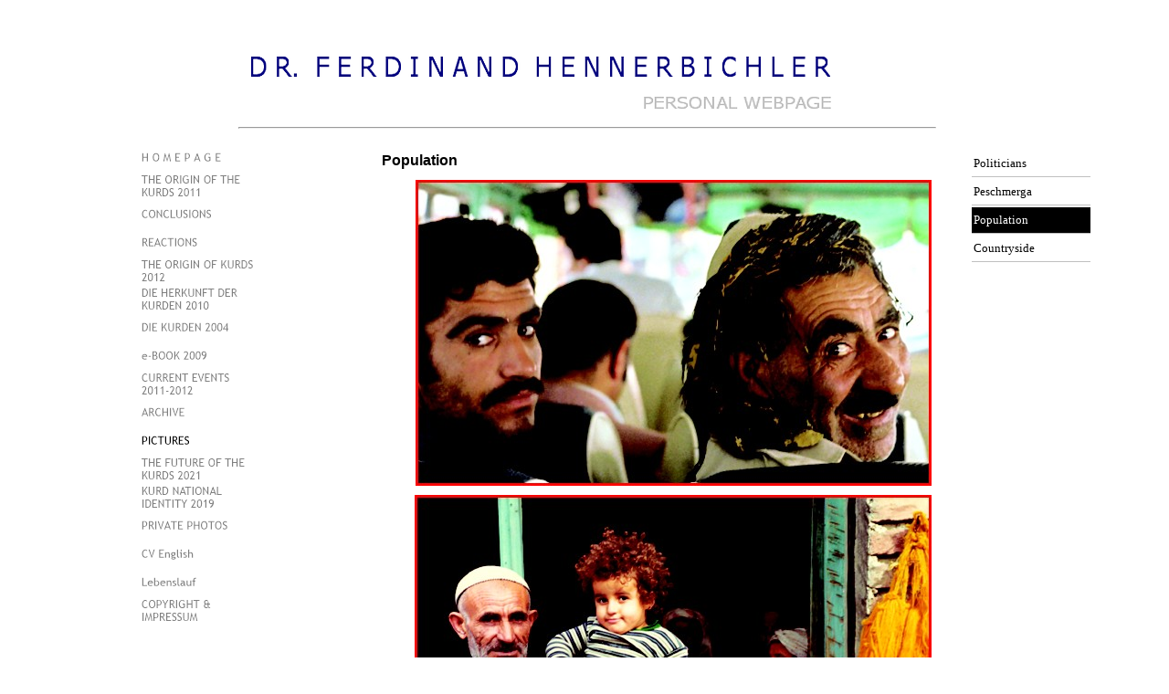

--- FILE ---
content_type: text/html
request_url: http://hennerbichler.info/population.html
body_size: 5266
content:
<!DOCTYPE html><!-- HTML5 -->
<html lang="en" dir="ltr">
	<head>
		<meta charset="utf-8" />
		<!--[if IE]><meta http-equiv="ImageToolbar" content="False" /><![endif]-->
		<meta name="author" content="Ferdinand Hennerbichler" />
		<meta name="generator" content="Incomedia WebSite X5 Evolution 9.1.12.1975 - www.websitex5.com" />
		<link rel="stylesheet" type="text/css" href="style/reset.css" media="screen,print" />
		<link rel="stylesheet" type="text/css" href="style/print.css" media="print" />
		<link rel="stylesheet" type="text/css" href="style/style.css" media="screen,print" />
		<link rel="stylesheet" type="text/css" href="style/template.css" media="screen" />
		<link rel="stylesheet" type="text/css" href="style/menu.css" media="screen" />
		<!--[if lte IE 7]><link rel="stylesheet" type="text/css" href="style/ie.css" media="screen" /><![endif]-->
		<script type="text/javascript" src="res/swfobject.js"></script>
		<script type="text/javascript" src="res/jquery.js?1975"></script>
		<script type="text/javascript" src="res/x5engine.js?1975"></script>
		<script type="text/javascript" src="res/x5cartengine.js?1975"></script>
		<script type="text/javascript" src="res/l10n.js?1975_638093968072649562"></script>
		<script type="text/javascript" src="res/x5settings.js?1975_638093968072649562"></script>
		<script type="text/javascript">x5engine.utils.imCodeProtection('Ferdinand Hennerbichler');</script>
		<meta http-equiv="Expires" content="0" />
		<meta name="Resource-Type" content="document" />
		<meta name="Distribution" content="global" />
		<meta name="Robots" content="index, follow" />
		<meta name="Revisit-After" content="21 days" />
		<meta name="Rating" content="general" />
		
		<title>Population - fhe</title>
		<link rel="stylesheet" type="text/css" href="pcss/population.css" media="screen" />
		
	</head>
	<body>
		<div id="imPage">
			<div id="imHeader">
				<h1 class="imHidden">Population - fhe</h1>	
				
				<div style="position: absolute; top: 116px; left: 171px; width: 764px; height: 12px; overflow: hidden;"><HR></div>
			</div>
			<a class="imHidden" href="#imGoToCont" title="Skip the main menu">Go to content</a>
			<a id="imGoToMenu"></a><p class="imHidden">Main menu</p>
			<div id="imMnMnGraphics"></div>
			<div id="imMnMn" class="auto">
				<ul class="auto">
					<li id="imMnMnNode0">
						<a href="index.html">
							<span class="imMnMnFirstBg">
								<span class="imMnMnTxt"><span class="imMnMnImg"></span>H O M E P A G E</span>
							</span>
						</a>
					</li>
					<li id="imMnMnNode4">
						<span class="imMnMnFirstBg">
							<span class="imMnMnTxt"><span class="imMnMnImg"></span>THE ORIGIN OF THE KURDS 2011 <span class="imMnMnLevelImg"></span></span>
						</span>
						<ul class="auto">
							<li id="imMnMnNode7">
								<a href="info.html">
									<span class="imMnMnBorder">
										<span class="imMnMnTxt"><span class="imMnMnImg"></span>Info</span>
									</span>
								</a>
							</li>
							<li id="imMnMnNode16">
								<a href="new-findings.html">
									<span class="imMnMnBorder">
										<span class="imMnMnTxt"><span class="imMnMnImg"></span>New findings</span>
									</span>
								</a>
							</li>
							<li id="imMnMnNode3">
								<a href="details.html">
									<span class="imMnMnBorder">
										<span class="imMnMnTxt"><span class="imMnMnImg"></span>Details</span>
									</span>
								</a>
							</li>
							<li id="imMnMnNode8">
								<a href="contents.html">
									<span class="imMnMnBorder">
										<span class="imMnMnTxt"><span class="imMnMnImg"></span>Contents</span>
									</span>
								</a>
							</li>
							<li id="imMnMnNode11">
								<a href="abstract.html">
									<span class="imMnMnBorder">
										<span class="imMnMnTxt"><span class="imMnMnImg"></span>Abstract</span>
									</span>
								</a>
							</li>
							<li id="imMnMnNode12">
								<a href="aim---conclusion.html">
									<span class="imMnMnBorder">
										<span class="imMnMnTxt"><span class="imMnMnImg"></span>Aim &amp; Conclusion</span>
									</span>
								</a>
							</li>
							<li id="imMnMnNode13">
								<a href="sources---methods.html">
									<span class="imMnMnBorder">
										<span class="imMnMnTxt"><span class="imMnMnImg"></span>Sources &amp; Methods</span>
									</span>
								</a>
							</li>
							<li id="imMnMnNode14">
								<a href="-kurdish-complex-.html">
									<span class="imMnMnBorder">
										<span class="imMnMnTxt"><span class="imMnMnImg"></span>&quot;Kurdish Complex&quot;</span>
									</span>
								</a>
							</li>
							<li id="imMnMnNode15">
								<a href="dna-data-evaluation.html">
									<span class="imMnMnBorder">
										<span class="imMnMnTxt"><span class="imMnMnImg"></span>DNA data evaluation</span>
									</span>
								</a>
							</li>
							<li id="imMnMnNode6">
								<a href="contact.html">
									<span class="imMnMnBorder">
										<span class="imMnMnTxt"><span class="imMnMnImg"></span>Contact</span>
									</span>
								</a>
							</li>
						</ul>
					</li>
					<li id="imMnMnNode29">
						<span class="imMnMnFirstBg">
							<span class="imMnMnTxt"><span class="imMnMnImg"></span>CONCLUSIONS<span class="imMnMnLevelImg"></span></span>
						</span>
						<ul class="auto">
							<li id="imMnMnNode30">
								<span class="imMnMnBorder">
									<span class="imMnMnTxt"><span class="imMnMnImg"></span>Prof. Windfuhr<span class="imMnMnLevelImg"></span></span>
								</span>
								<ul class="auto">
									<li id="imMnMnNode40">
										<a href="kurds---old-iranian.html">
											<span class="imMnMnBorder">
												<span class="imMnMnTxt"><span class="imMnMnImg"></span>Kurds &amp; Old Iranian</span>
											</span>
										</a>
									</li>
									<li id="imMnMnNode41">
										<a href="ergative.html">
											<span class="imMnMnBorder">
												<span class="imMnMnTxt"><span class="imMnMnImg"></span>Ergative</span>
											</span>
										</a>
									</li>
								</ul>
							</li>
							<li id="imMnMnNode31">
								<span class="imMnMnBorder">
									<span class="imMnMnTxt"><span class="imMnMnImg"></span>Prof. Klyosov<span class="imMnMnLevelImg"></span></span>
								</span>
								<ul class="auto">
									<li id="imMnMnNode42">
										<a href="r1a1--aryan-.html">
											<span class="imMnMnBorder">
												<span class="imMnMnTxt"><span class="imMnMnImg"></span>R1A1 &quot;Aryan&quot;</span>
											</span>
										</a>
									</li>
								</ul>
							</li>
							<li id="imMnMnNode36">
								<span class="imMnMnBorder">
									<span class="imMnMnTxt"><span class="imMnMnImg"></span>Indigenous Kurds<span class="imMnMnLevelImg"></span></span>
								</span>
								<ul class="auto">
									<li id="imMnMnNode37">
										<a href="j-clan-ancestors.html">
											<span class="imMnMnBorder">
												<span class="imMnMnTxt"><span class="imMnMnImg"></span>J-clan ancestors</span>
											</span>
										</a>
									</li>
								</ul>
							</li>
						</ul>
					</li>
					<li id="imMnMnNode33">
						<span class="imMnMnFirstBg">
							<span class="imMnMnTxt"><span class="imMnMnImg"></span>REACTIONS<span class="imMnMnLevelImg"></span></span>
						</span>
						<ul class="auto">
							<li id="imMnMnNode32">
								<a href="prof.-gernot-windfuhr.html">
									<span class="imMnMnBorder">
										<span class="imMnMnTxt"><span class="imMnMnImg"></span>Prof. Gernot Windfuhr</span>
									</span>
								</a>
							</li>
							<li id="imMnMnNode34">
								<a href="prof.-anatole-klyosov.html">
									<span class="imMnMnBorder">
										<span class="imMnMnTxt"><span class="imMnMnImg"></span>Prof. Anatole Klyosov</span>
									</span>
								</a>
							</li>
							<li id="imMnMnNode35">
								<a href="prof.-irina-n.-medvedskaya-.html">
									<span class="imMnMnBorder">
										<span class="imMnMnTxt"><span class="imMnMnImg"></span>Prof. Irina N. Medvedskaya </span>
									</span>
								</a>
							</li>
						</ul>
					</li>
					<li id="imMnMnNode183">
						<span class="imMnMnFirstBg">
							<span class="imMnMnTxt"><span class="imMnMnImg"></span>THE ORIGIN OF KURDS 2012<span class="imMnMnLevelImg"></span></span>
						</span>
						<ul class="auto">
							<li id="imMnMnNode184">
								<a href="advances-in-anthropology.html">
									<span class="imMnMnBorder">
										<span class="imMnMnTxt"><span class="imMnMnImg"></span>Advances in Anthropology</span>
									</span>
								</a>
							</li>
						</ul>
					</li>
					<li id="imMnMnNode10">
						<span class="imMnMnFirstBg">
							<span class="imMnMnTxt"><span class="imMnMnImg"></span>DIE HERKUNFT DER KURDEN 2010<span class="imMnMnLevelImg"></span></span>
						</span>
						<ul class="auto">
							<li id="imMnMnNode17">
								<a href="info-1.html">
									<span class="imMnMnBorder">
										<span class="imMnMnTxt"><span class="imMnMnImg"></span>Info</span>
									</span>
								</a>
							</li>
							<li id="imMnMnNode46">
								<a href="vorwort-prof.-ehalt.html">
									<span class="imMnMnBorder">
										<span class="imMnMnTxt"><span class="imMnMnImg"></span>Vorwort Prof. Ehalt</span>
									</span>
								</a>
							</li>
							<li id="imMnMnNode18">
								<a href="inhalt.html">
									<span class="imMnMnBorder">
										<span class="imMnMnTxt"><span class="imMnMnImg"></span>Inhalt</span>
									</span>
								</a>
							</li>
							<li id="imMnMnNode19">
								<a href="ueber-das-buch.html">
									<span class="imMnMnBorder">
										<span class="imMnMnTxt"><span class="imMnMnImg"></span>Über das Buch</span>
									</span>
								</a>
							</li>
							<li id="imMnMnNode20">
								<a href="buch-bestellung.html">
									<span class="imMnMnBorder">
										<span class="imMnMnTxt"><span class="imMnMnImg"></span>Buch Bestellung</span>
									</span>
								</a>
							</li>
						</ul>
					</li>
					<li id="imMnMnNode9">
						<span class="imMnMnFirstBg">
							<span class="imMnMnTxt"><span class="imMnMnImg"></span>DIE KURDEN 2004<span class="imMnMnLevelImg"></span></span>
						</span>
						<ul class="auto">
							<li id="imMnMnNode23">
								<a href="info-2.html">
									<span class="imMnMnBorder">
										<span class="imMnMnTxt"><span class="imMnMnImg"></span>Info</span>
									</span>
								</a>
							</li>
							<li id="imMnMnNode22">
								<a href="inhalt-1.html">
									<span class="imMnMnBorder">
										<span class="imMnMnTxt"><span class="imMnMnImg"></span>Inhalt</span>
									</span>
								</a>
							</li>
							<li id="imMnMnNode27">
								<a href="kurzdarstellung-1.html">
									<span class="imMnMnBorder">
										<span class="imMnMnTxt"><span class="imMnMnImg"></span>Kurzdarstellung</span>
									</span>
								</a>
							</li>
							<li id="imMnMnNode38">
								<a href="buchpraesentation.html">
									<span class="imMnMnBorder">
										<span class="imMnMnTxt"><span class="imMnMnImg"></span>Buchpräsentation</span>
									</span>
								</a>
							</li>
							<li id="imMnMnNode47">
								<a href="korrekturen.html">
									<span class="imMnMnBorder">
										<span class="imMnMnTxt"><span class="imMnMnImg"></span>Korrekturen</span>
									</span>
								</a>
							</li>
							<li id="imMnMnNode28">
								<a href="buch-contact.html">
									<span class="imMnMnBorder">
										<span class="imMnMnTxt"><span class="imMnMnImg"></span>Buch Contact</span>
									</span>
								</a>
							</li>
						</ul>
					</li>
					<li id="imMnMnNode21">
						<span class="imMnMnFirstBg">
							<span class="imMnMnTxt"><span class="imMnMnImg"></span>e-BOOK 2009<span class="imMnMnLevelImg"></span></span>
						</span>
						<ul class="auto">
							<li id="imMnMnNode24">
								<a href="info-3.html">
									<span class="imMnMnBorder">
										<span class="imMnMnTxt"><span class="imMnMnImg"></span>Info</span>
									</span>
								</a>
							</li>
							<li id="imMnMnNode25">
								<a href="kurzdarstellung.html">
									<span class="imMnMnBorder">
										<span class="imMnMnTxt"><span class="imMnMnImg"></span>Kurzdarstellung</span>
									</span>
								</a>
							</li>
							<li id="imMnMnNode39">
								<a href="buchpraesentation-1.html">
									<span class="imMnMnBorder">
										<span class="imMnMnTxt"><span class="imMnMnImg"></span>Buchpräsentation</span>
									</span>
								</a>
							</li>
						</ul>
					</li>
					<li id="imMnMnNode44">
						<span class="imMnMnFirstBg">
							<span class="imMnMnTxt"><span class="imMnMnImg"></span>CURRENT EVENTS 2011-2012<span class="imMnMnLevelImg"></span></span>
						</span>
						<ul class="auto">
							<li id="imMnMnNode45">
								<a href="aufstaende-2011.html">
									<span class="imMnMnBorder">
										<span class="imMnMnTxt"><span class="imMnMnImg"></span>Aufstände 2011</span>
									</span>
								</a>
							</li>
							<li id="imMnMnNode185">
								<a href="verbesserte-lage-2012.html">
									<span class="imMnMnBorder">
										<span class="imMnMnTxt"><span class="imMnMnImg"></span>Verbesserte Lage 2012</span>
									</span>
								</a>
							</li>
						</ul>
					</li>
					<li id="imMnMnNode134">
						<span class="imMnMnFirstBg">
							<span class="imMnMnTxt"><span class="imMnMnImg"></span>ARCHIVE<span class="imMnMnLevelImg"></span></span>
						</span>
						<ul class="auto">
							<li id="imMnMnNode135">
								<span class="imMnMnBorder">
									<span class="imMnMnTxt"><span class="imMnMnImg"></span>Gas-Victims 1988<span class="imMnMnLevelImg"></span></span>
								</span>
								<ul class="auto">
									<li id="imMnMnNode136">
										<a href="deutsche-version.html">
											<span class="imMnMnBorder">
												<span class="imMnMnTxt"><span class="imMnMnImg"></span>Deutsche Version</span>
											</span>
										</a>
									</li>
									<li id="imMnMnNode186">
										<a href="kurdische-uebersetzung.html">
											<span class="imMnMnBorder">
												<span class="imMnMnTxt"><span class="imMnMnImg"></span>Kurdische Übersetzung</span>
											</span>
										</a>
									</li>
								</ul>
							</li>
						</ul>
					</li>
					<li id="imMnMnNode97" class="imMnMnCurrent">
						<span class="imMnMnFirstBg">
							<span class="imMnMnTxt"><span class="imMnMnImg"></span>PICTURES<span class="imMnMnLevelImg"></span></span>
						</span>
						<ul class="auto">
							<li id="imMnMnNode103">
								<span class="imMnMnBorder">
									<span class="imMnMnTxt"><span class="imMnMnImg"></span>ANATOLIA<span class="imMnMnLevelImg"></span></span>
								</span>
								<ul class="auto">
									<li id="imMnMnNode102">
										<span class="imMnMnBorder">
											<span class="imMnMnTxt"><span class="imMnMnImg"></span>VAN ANCIENT<span class="imMnMnLevelImg"></span></span>
										</span>
										<ul class="auto">
											<li id="imMnMnNode104">
												<a href="van-castle.html">
													<span class="imMnMnBorder">
														<span class="imMnMnTxt"><span class="imMnMnImg"></span>Van Castle</span>
													</span>
												</a>
											</li>
										</ul>
									</li>
									<li id="imMnMnNode116">
										<span class="imMnMnBorder">
											<span class="imMnMnTxt"><span class="imMnMnImg"></span>VAN-HAKKARI<span class="imMnMnLevelImg"></span></span>
										</span>
										<ul class="auto">
											<li id="imMnMnNode117">
												<a href="van---hakkari.html">
													<span class="imMnMnBorder">
														<span class="imMnMnTxt"><span class="imMnMnImg"></span>Van - Hakkari</span>
													</span>
												</a>
											</li>
											<li id="imMnMnNode118">
												<a href="diyarbakir.html">
													<span class="imMnMnBorder">
														<span class="imMnMnTxt"><span class="imMnMnImg"></span>Diyarbakir</span>
													</span>
												</a>
											</li>
											<li id="imMnMnNode119">
												<a href="border.html">
													<span class="imMnMnBorder">
														<span class="imMnMnTxt"><span class="imMnMnImg"></span>Border</span>
													</span>
												</a>
											</li>
											<li id="imMnMnNode120">
												<a href="sunset.html">
													<span class="imMnMnBorder">
														<span class="imMnMnTxt"><span class="imMnMnImg"></span>Sunset</span>
													</span>
												</a>
											</li>
										</ul>
									</li>
								</ul>
							</li>
							<li id="imMnMnNode99">
								<span class="imMnMnBorder">
									<span class="imMnMnTxt"><span class="imMnMnImg"></span>KURDISTAN IRAQ<span class="imMnMnLevelImg"></span></span>
								</span>
								<ul class="auto">
									<li id="imMnMnNode98">
										<span class="imMnMnBorder">
											<span class="imMnMnTxt"><span class="imMnMnImg"></span>BARZANI IRAN<span class="imMnMnLevelImg"></span></span>
										</span>
										<ul class="auto">
											<li id="imMnMnNode100">
												<a href="raschan.html">
													<span class="imMnMnBorder">
														<span class="imMnMnTxt"><span class="imMnMnImg"></span>Raschan</span>
													</span>
												</a>
											</li>
											<li id="imMnMnNode101">
												<a href="karaj.html">
													<span class="imMnMnBorder">
														<span class="imMnMnTxt"><span class="imMnMnImg"></span>Karaj</span>
													</span>
												</a>
											</li>
										</ul>
									</li>
									<li id="imMnMnNode112">
										<span class="imMnMnBorder">
											<span class="imMnMnTxt"><span class="imMnMnImg"></span>TALABANI<span class="imMnMnLevelImg"></span></span>
										</span>
										<ul class="auto">
											<li id="imMnMnNode114">
												<a href="hq-zagros.html">
													<span class="imMnMnBorder">
														<span class="imMnMnTxt"><span class="imMnMnImg"></span>HQ Zagros</span>
													</span>
												</a>
											</li>
											<li id="imMnMnNode113">
												<a href="under-beoran-iran.html">
													<span class="imMnMnBorder">
														<span class="imMnMnTxt"><span class="imMnMnImg"></span>Under Beoran Iran</span>
													</span>
												</a>
											</li>
											<li id="imMnMnNode115">
												<a href="ibrahim-hero-jalal.html">
													<span class="imMnMnBorder">
														<span class="imMnMnTxt"><span class="imMnMnImg"></span>Ibrahim-Hero-Jalal</span>
													</span>
												</a>
											</li>
										</ul>
									</li>
									<li id="imMnMnNode105">
										<span class="imMnMnBorder">
											<span class="imMnMnTxt"><span class="imMnMnImg"></span>FOLK COSTUMES<span class="imMnMnLevelImg"></span></span>
										</span>
										<ul class="auto">
											<li id="imMnMnNode106">
												<a href="traditional-costumes.html">
													<span class="imMnMnBorder">
														<span class="imMnMnTxt"><span class="imMnMnImg"></span>Traditional costumes</span>
													</span>
												</a>
											</li>
										</ul>
									</li>
									<li id="imMnMnNode130">
										<span class="imMnMnBorder">
											<span class="imMnMnTxt"><span class="imMnMnImg"></span>Arbil<span class="imMnMnLevelImg"></span></span>
										</span>
										<ul class="auto">
											<li id="imMnMnNode131">
												<a href="hawler-castle.html">
													<span class="imMnMnBorder">
														<span class="imMnMnTxt"><span class="imMnMnImg"></span>Hawler Castle</span>
													</span>
												</a>
											</li>
										</ul>
									</li>
									<li id="imMnMnNode126">
										<span class="imMnMnBorder">
											<span class="imMnMnTxt"><span class="imMnMnImg"></span>GHN-45<span class="imMnMnLevelImg"></span></span>
										</span>
										<ul class="auto">
											<li id="imMnMnNode127">
												<a href="ghn-45-in-iraq.html">
													<span class="imMnMnBorder">
														<span class="imMnMnTxt"><span class="imMnMnImg"></span>GHN-45 in Iraq</span>
													</span>
												</a>
											</li>
										</ul>
									</li>
									<li id="imMnMnNode132">
										<span class="imMnMnBorder">
											<span class="imMnMnTxt"><span class="imMnMnImg"></span>GAS-VICTIMS<span class="imMnMnLevelImg"></span></span>
										</span>
										<ul class="auto">
											<li id="imMnMnNode133">
												<a href="camp-sueuesstue-1988.html">
													<span class="imMnMnBorder">
														<span class="imMnMnTxt"><span class="imMnMnImg"></span>Camp Süüsstü 1988</span>
													</span>
												</a>
											</li>
										</ul>
									</li>
								</ul>
							</li>
							<li id="imMnMnNode121" class="imMnMnCurrent">
								<span class="imMnMnBorder">
									<span class="imMnMnTxt"><span class="imMnMnImg"></span>KORDESTAN IRAN<span class="imMnMnLevelImg"></span></span>
								</span>
								<ul class="auto">
									<li id="imMnMnNode122">
										<a href="politicians.html">
											<span class="imMnMnBorder">
												<span class="imMnMnTxt"><span class="imMnMnImg"></span>Politicians</span>
											</span>
										</a>
									</li>
									<li id="imMnMnNode123">
										<a href="peschmerga.html">
											<span class="imMnMnBorder">
												<span class="imMnMnTxt"><span class="imMnMnImg"></span>Peschmerga</span>
											</span>
										</a>
									</li>
									<li id="imMnMnNode124" class="imMnMnCurrent">
										<a href="population.html">
											<span class="imMnMnBorder">
												<span class="imMnMnTxt"><span class="imMnMnImg"></span>Population</span>
											</span>
										</a>
									</li>
									<li id="imMnMnNode125">
										<a href="countryside.html">
											<span class="imMnMnBorder">
												<span class="imMnMnTxt"><span class="imMnMnImg"></span>Countryside</span>
											</span>
										</a>
									</li>
								</ul>
							</li>
							<li id="imMnMnNode107">
								<span class="imMnMnBorder">
									<span class="imMnMnTxt"><span class="imMnMnImg"></span>ZAGROS<span class="imMnMnLevelImg"></span></span>
								</span>
								<ul class="auto">
									<li id="imMnMnNode111">
										<a href="zagros-villages.html">
											<span class="imMnMnBorder">
												<span class="imMnMnTxt"><span class="imMnMnImg"></span>Zagros Villages</span>
											</span>
										</a>
									</li>
									<li id="imMnMnNode108">
										<a href="mountains.html">
											<span class="imMnMnBorder">
												<span class="imMnMnTxt"><span class="imMnMnImg"></span>Mountains</span>
											</span>
										</a>
									</li>
								</ul>
							</li>
							<li id="imMnMnNode128">
								<span class="imMnMnBorder">
									<span class="imMnMnTxt"><span class="imMnMnImg"></span>PROFILES<span class="imMnMnLevelImg"></span></span>
								</span>
								<ul class="auto">
									<li id="imMnMnNode129">
										<a href="character.html">
											<span class="imMnMnBorder">
												<span class="imMnMnTxt"><span class="imMnMnImg"></span>Character</span>
											</span>
										</a>
									</li>
								</ul>
							</li>
							<li id="imMnMnNode109">
								<span class="imMnMnBorder">
									<span class="imMnMnTxt"><span class="imMnMnImg"></span>JERUSALEM<span class="imMnMnLevelImg"></span></span>
								</span>
								<ul class="auto">
									<li id="imMnMnNode110">
										<a href="old-town.html">
											<span class="imMnMnBorder">
												<span class="imMnMnTxt"><span class="imMnMnImg"></span>Old Town</span>
											</span>
										</a>
									</li>
								</ul>
							</li>
						</ul>
					</li>
					<li id="imMnMnNode187">
						<span class="imMnMnFirstBg">
							<span class="imMnMnTxt"><span class="imMnMnImg"></span>THE FUTURE OF THE KURDS 2021<span class="imMnMnLevelImg"></span></span>
						</span>
						<ul class="auto">
							<li id="imMnMnNode188">
								<a href="uos-conference-2018.html">
									<span class="imMnMnBorder">
										<span class="imMnMnTxt"><span class="imMnMnImg"></span>UoS CONFERENCE 2018</span>
									</span>
								</a>
							</li>
							<li id="imMnMnNode189">
								<a href="contributors.html">
									<span class="imMnMnBorder">
										<span class="imMnMnTxt"><span class="imMnMnImg"></span>CONTRIBUTORS</span>
									</span>
								</a>
							</li>
						</ul>
					</li>
					<li id="imMnMnNode190">
						<span class="imMnMnFirstBg">
							<span class="imMnMnTxt"><span class="imMnMnImg"></span>KURD NATIONAL IDENTITY 2019<span class="imMnMnLevelImg"></span></span>
						</span>
						<ul class="auto">
							<li id="imMnMnNode191">
								<a href="conference-cover.html">
									<span class="imMnMnBorder">
										<span class="imMnMnTxt"><span class="imMnMnImg"></span>Conference Cover</span>
									</span>
								</a>
							</li>
							<li id="imMnMnNode193">
								<a href="conference-program.html">
									<span class="imMnMnBorder">
										<span class="imMnMnTxt"><span class="imMnMnImg"></span>Conference Program</span>
									</span>
								</a>
							</li>
							<li id="imMnMnNode192">
								<a href="keynote-speech-martin-van-bruinessen.html">
									<span class="imMnMnBorder">
										<span class="imMnMnTxt"><span class="imMnMnImg"></span>Keynote Speech Martin van Bruinessen</span>
									</span>
								</a>
							</li>
							<li id="imMnMnNode194">
								<a href="keynote-speech-ofra-bengio.html">
									<span class="imMnMnBorder">
										<span class="imMnMnTxt"><span class="imMnMnImg"></span>Keynote Speech Ofra Bengio</span>
									</span>
								</a>
							</li>
							<li id="imMnMnNode195">
								<a href="keynote-speech-omar-sheikhmous.html">
									<span class="imMnMnBorder">
										<span class="imMnMnTxt"><span class="imMnMnImg"></span>Keynote Speech Omar Sheikhmous</span>
									</span>
								</a>
							</li>
							<li id="imMnMnNode196">
								<a href="keynote-speech-jalal-mistaffa.html">
									<span class="imMnMnBorder">
										<span class="imMnMnTxt"><span class="imMnMnImg"></span>Keynote Speech Jalal Mistaffa</span>
									</span>
								</a>
							</li>
							<li id="imMnMnNode197">
								<a href="keynote-speech-ferdinand-hennerbichler.html">
									<span class="imMnMnBorder">
										<span class="imMnMnTxt"><span class="imMnMnImg"></span>Keynote Speech Ferdinand Hennerbichler</span>
									</span>
								</a>
							</li>
							<li id="imMnMnNode198">
								<a href="keynote-speech-jaffer-sheyholislami.html">
									<span class="imMnMnBorder">
										<span class="imMnMnTxt"><span class="imMnMnImg"></span>Keynote Speech Jaffer Sheyholislami</span>
									</span>
								</a>
							</li>
							<li id="imMnMnNode199">
								<a href="keynote-speech-dilshad-khidhir.html">
									<span class="imMnMnBorder">
										<span class="imMnMnTxt"><span class="imMnMnImg"></span>Keynote Speech Dilshad Khidhir</span>
									</span>
								</a>
							</li>
							<li id="imMnMnNode200">
								<a href="keynote-speech-hunarb-hasan.html">
									<span class="imMnMnBorder">
										<span class="imMnMnTxt"><span class="imMnMnImg"></span>Keynote Speech Hunarb Hasan</span>
									</span>
								</a>
							</li>
						</ul>
					</li>
					<li id="imMnMnNode201">
						<span class="imMnMnFirstBg">
							<span class="imMnMnTxt"><span class="imMnMnImg"></span>PRIVATE PHOTOS<span class="imMnMnLevelImg"></span></span>
						</span>
						<ul class="auto">
							<li id="imMnMnNode202">
								<a href="austria-neusiedl.html">
									<span class="imMnMnBorder">
										<span class="imMnMnTxt"><span class="imMnMnImg"></span>AUSTRIA NEUSIEDL</span>
									</span>
								</a>
							</li>
							<li id="imMnMnNode205">
								<a href="austria-aigen-schlaegl.html">
									<span class="imMnMnBorder">
										<span class="imMnMnTxt"><span class="imMnMnImg"></span>AUSTRIA AIGEN-SCHLÄGL</span>
									</span>
								</a>
							</li>
							<li id="imMnMnNode203">
								<a href="lebanon-jeita.html">
									<span class="imMnMnBorder">
										<span class="imMnMnTxt"><span class="imMnMnImg"></span>LEBANON JEITA</span>
									</span>
								</a>
							</li>
							<li id="imMnMnNode204">
								<a href="lebanon-baalbek.html">
									<span class="imMnMnBorder">
										<span class="imMnMnTxt"><span class="imMnMnImg"></span>LEBANON BAALBEK</span>
									</span>
								</a>
							</li>
						</ul>
					</li>
					<li id="imMnMnNode43">
						<a href="cv-english.html">
							<span class="imMnMnFirstBg">
								<span class="imMnMnTxt"><span class="imMnMnImg"></span>CV English</span>
							</span>
						</a>
					</li>
					<li id="imMnMnNode206">
						<a href="lebenslauf.html">
							<span class="imMnMnFirstBg">
								<span class="imMnMnTxt"><span class="imMnMnImg"></span>Lebenslauf</span>
							</span>
						</a>
					</li>
					<li id="imMnMnNode5">
						<a href="copyright---impressum.html">
							<span class="imMnMnFirstBg">
								<span class="imMnMnTxt"><span class="imMnMnImg"></span>COPYRIGHT &amp; IMPRESSUM</span>
							</span>
						</a>
					</li>
				</ul><script type="text/javascript">x5engine.imQueue.push_init("x5engine.utils.imPreloadImages(['menu/index_h.png','menu/copyright---impressum_h.png','menu/the-origin-of-the-kurds-2011-_h.png','menu/die-kurden-2004_h.png','menu/die-herkunft-der-kurden-2010_h.png','menu/e-book-2009_h.png','menu/conclusions_h.png','menu/reactions_h.png','menu/cv-english_h.png','menu/current-events-2011-2012_h.png','menu/pictures_h.png','menu/archive_h.png','menu/the-origin-of-kurds-2012_h.png','menu/the-future-of-the-kurds-2021_h.png','menu/kurd-national-identity-2019_h.png','menu/private-photos_h.png','menu/lebenslauf_h.png','menu/sub.png','menu/sub_h.png','menu/sub_f.png','menu/sub_f_h.png','menu/sub_l.png','menu/sub_l_h.png','menu/sub_m.png','menu/sub_m_h.png','res/imLoad.gif','res/imClose.png'])",false);</script>
				
			</div>
			<div id="imContentGraphics"></div>
			<div id="imContent">
				<a id="imGoToCont"></a>
				<div id="imPgMn" style="min-height: 5704px;">
					<ul class="auto">
						<li id="imPgMnNode122" class="imPgMnFirst">
							<a href="politicians.html">
								<span class="imPgMnBorder">
									<span class="imPgMnImg"></span><span class="imPgMnTxt">Politicians</span>
								</span>
							</a>
						</li>
						<li id="imPgMnNode123">
							<a href="peschmerga.html">
								<span class="imPgMnBorder">
									<span class="imPgMnImg"></span><span class="imPgMnTxt">Peschmerga</span>
								</span>
							</a>
						</li>
						<li id="imPgMnNode124" class="imPgMnCurrent">
							<a href="population.html">
								<span class="imPgMnBorder">
									<span class="imPgMnImg"></span><span class="imPgMnTxt">Population</span>
								</span>
							</a>
						</li>
						<li id="imPgMnNode125" class="imPgMnLast">
							<a href="countryside.html">
								<span class="imPgMnBorder">
									<span class="imPgMnImg"></span><span class="imPgMnTxt">Countryside</span>
								</span>
							</a>
						</li>
						<li class="imMnPageClear"></li>
					</ul>
				</div>
				<h2 id="imPgTitle">Population</h2>
				<div id="imBreadcrumb">PICTURES &gt; KORDESTAN IRAN</div>
				<div style="width: 721px; float: left;">
					<div style="float: left; width: 103px;">
						<div style="height: 15px;">&nbsp;</div>
					</div>
					<div style="float: left; width: 618px;">
						<div id="imCell_1" class="imGrid[0, 1]"><div id="imCellStyleGraphics_1"></div><div id="imCellStyle_1"><img id="imObjectImage_1" src="images/2-Iraner-in-Auto.jpg" title="" alt="" height="335" width="565" /></div></div>
					</div>
					
				</div>
				<div style="width: 721px; float: left;">
					<div style="float: left; width: 103px;">
						<div style="height: 15px;">&nbsp;</div>
					</div>
					<div style="float: left; width: 618px;">
						<div id="imCell_2" class="imGrid[2, 3]"><div id="imCellStyleGraphics_2"></div><div id="imCellStyle_2"><img id="imObjectImage_2" src="images/Aussehen-Kurde-Iran-Kind.jpg" title="" alt="" height="383" width="566" /></div></div>
					</div>
					
				</div>
				<div style="width: 721px; float: left;">
					<div style="float: left; width: 103px;">
						<div style="height: 15px;">&nbsp;</div>
					</div>
					<div style="float: left; width: 618px;">
						<div id="imCell_3" class="imGrid[4, 5]"><div id="imCellStyleGraphics_3"></div><div id="imCellStyle_3"><img id="imObjectImage_3" src="images/Markt-Frau-Maenner-Iran.jpg" title="" alt="" height="357" width="608" /></div></div>
					</div>
					
				</div>
				<div style="width: 721px; float: left;">
					<div style="float: left; width: 103px;">
						<div style="height: 15px;">&nbsp;</div>
					</div>
					<div style="float: left; width: 618px;">
						<div id="imCell_4" class="imGrid[6, 7]"><div id="imCellStyleGraphics_4"></div><div id="imCellStyle_4"><img id="imObjectImage_4" src="images/Markt-Kordestan-Iran.jpg" title="" alt="" height="392" width="585" /></div></div>
					</div>
					
				</div>
				<div style="width: 721px; float: left;">
					<div style="float: left; width: 103px;">
						<div style="height: 15px;">&nbsp;</div>
					</div>
					<div style="float: left; width: 309px;">
						<div id="imCell_5" class="imGrid[8, 9]"><div id="imCellStyleGraphics_5"></div><div id="imCellStyle_5"><img id="imObjectImage_5" src="images/Kurden-Iran-2.jpg" title="" alt="" height="197" width="299" /></div></div>
					</div>
					<div style="float: left; width: 309px;">
						<div id="imCell_6" class="imGrid[8, 9]"><div id="imCellStyleGraphics_6"></div><div id="imCellStyle_6"><img id="imObjectImage_6" src="images/Kurden-Iran-4.jpg" title="" alt="" height="200" width="299" /></div></div>
					</div>
					
				</div>
				<div style="width: 721px; float: left;">
					<div style="float: left; width: 103px;">
						<div style="height: 15px;">&nbsp;</div>
					</div>
					<div style="float: left; width: 618px;">
						<div id="imCell_7" class="imGrid[10, 11]"><div id="imCellStyleGraphics_7"></div><div id="imCellStyle_7"><img id="imObjectImage_7" src="images/Maenner-an-Esstoepfen.jpg" title="" alt="" height="318" width="608" /></div></div>
					</div>
					
				</div>
				<div style="width: 721px; float: left;">
					<div style="float: left; width: 103px;">
						<div style="height: 205px;">&nbsp;</div>
					</div>
					<div style="float: left; width: 309px;">
						<div id="imCell_8" class="imGrid[12, 12]"><div id="imCellStyleGraphics_8"></div><div id="imCellStyle_8"><img id="imObjectImage_8" src="images/Kurden-Iran-3.jpg" title="" alt="" height="195" width="299" /></div></div>
					</div>
					<div style="float: left; width: 309px;">
						<div id="imCell_9" class="imGrid[12, 12]"><div id="imCellStyleGraphics_9"></div><div id="imCellStyle_9"><img id="imObjectImage_9" src="images/Bukan-Menschenmenge-Iran.jpg" title="" alt="" height="180" width="299" /></div></div>
					</div>
					
				</div>
				<div style="width: 721px; float: left;">
					<div style="float: left; width: 103px;">
						<div style="height: 15px;">&nbsp;</div>
					</div>
					<div style="float: left; width: 618px;">
						<div id="imCell_10" class="imGrid[13, 14]"><div id="imCellStyleGraphics_10"></div><div id="imCellStyle_10"><img id="imObjectImage_10" src="images/Cafe-Maenner-Iran.jpg" title="" alt="" height="381" width="567" /></div></div>
					</div>
					
				</div>
				<div style="width: 721px; float: left;">
					<div style="float: left; width: 103px;">
						<div style="height: 15px;">&nbsp;</div>
					</div>
					<div style="float: left; width: 309px;">
						<div id="imCell_11" class="imGrid[15, 16]"><div id="imCellStyleGraphics_11"></div><div id="imCellStyle_11"><img id="imObjectImage_11" src="images/Cafe-Iran.jpg" title="" alt="" height="200" width="299" /></div></div>
					</div>
					<div style="float: left; width: 309px;">
						<div id="imCell_12" class="imGrid[15, 16]"><div id="imCellStyleGraphics_12"></div><div id="imCellStyle_12"><img id="imObjectImage_12" src="images/Cafe-Land.jpg" title="" alt="" height="199" width="299" /></div></div>
					</div>
					
				</div>
				<div style="width: 721px; float: left;">
					<div style="float: left; width: 103px;">
						<div style="height: 15px;">&nbsp;</div>
					</div>
					<div style="float: left; width: 103px;">
						<div style="height: 15px;">&nbsp;</div>
					</div>
					<div style="float: left; width: 412px;">
						<div id="imCell_13" class="imGrid[17, 18]"><div id="imCellStyleGraphics_13"></div><div id="imCellStyle_13"><img id="imObjectImage_13" src="images/Textilhaendler-Iran.jpg" title="" alt="" height="426" width="402" /></div></div>
					</div>
					<div style="float: left; width: 103px;">
						<div style="height: 15px;">&nbsp;</div>
					</div>
					
				</div>
				<div style="width: 721px; float: left;">
					<div style="float: left; width: 103px;">
						<div style="height: 15px;">&nbsp;</div>
					</div>
					<div style="float: left; width: 309px;">
						<div id="imCell_14" class="imGrid[19, 20]"><div id="imCellStyleGraphics_14"></div><div id="imCellStyle_14"><img id="imObjectImage_14" src="images/Mann-in-Cafe.jpg" title="" alt="" height="498" width="299" /></div></div>
					</div>
					<div style="float: left; width: 309px;">
						<div id="imCell_15" class="imGrid[19, 20]"><div id="imCellStyleGraphics_15"></div><div id="imCellStyle_15"><img id="imObjectImage_15" src="images/Baecker-Kind.jpg" title="" alt="" height="444" width="299" /></div></div>
					</div>
					
				</div>
				<div style="width: 721px; float: left;">
					<div style="float: left; width: 103px;">
						<div style="height: 15px;">&nbsp;</div>
					</div>
					<div style="float: left; width: 618px;">
						<div id="imCell_16" class="imGrid[21, 22]"><div id="imCellStyleGraphics_16"></div><div id="imCellStyle_16"><img id="imObjectImage_16" src="images/Friseur.jpg" title="" alt="" height="386" width="585" /></div></div>
					</div>
					
				</div>
				<div style="width: 721px; float: left;">
					<div style="float: left; width: 103px;">
						<div style="height: 15px;">&nbsp;</div>
					</div>
					<div style="float: left; width: 618px;">
						<div id="imCell_17" class="imGrid[23, 24]"><div id="imCellStyleGraphics_17"></div><div id="imCellStyle_17"><img id="imObjectImage_17" src="images/Pferdewagen-Traktoren.jpg" title="" alt="" height="303" width="608" /></div></div>
					</div>
					
				</div>
				<div style="width: 721px; float: left;">
					<div style="float: left; width: 103px;">
						<div style="height: 15px;">&nbsp;</div>
					</div>
					<div style="float: left; width: 309px;">
						<div id="imCell_19" class="imGrid[25, 26]"><div id="imCellStyleGraphics_19"></div><div id="imCellStyle_19"><img id="imObjectImage_19" src="images/Kleinstadtbauern-Kuehe.jpg" title="" alt="" height="327" width="299" /></div></div>
					</div>
					<div style="float: left; width: 309px;">
						<div id="imCell_18" class="imGrid[25, 26]"><div id="imCellStyleGraphics_18"></div><div id="imCellStyle_18"><img id="imObjectImage_18" src="images/Iran-Bauern-Saquez-Bukan.jpg" title="" alt="" height="200" width="299" /></div></div>
					</div>
					
				</div>
				<div style="width: 721px; float: left;">
					<div style="float: left; width: 103px;">
						<div style="height: 15px;">&nbsp;</div>
					</div>
					<div style="float: left; width: 618px;">
						<div id="imCell_20" class="imGrid[27, 28]"><div id="imCellStyleGraphics_20"></div><div id="imCellStyle_20"><img id="imObjectImage_20" src="images/Bauernhof-Iran.jpg" title="" alt="" height="446" width="505" /></div></div>
					</div>
					
				</div>
				<div style="width: 721px; float: left;">
					<div style="float: left; width: 103px;">
						<div style="height: 15px;">&nbsp;</div>
					</div>
					<div style="float: left; width: 618px;">
						<div id="imCell_21" class="imGrid[29, 30]"><div id="imCellStyleGraphics_21"></div><div id="imCellStyle_21"><img id="imObjectImage_21" src="images/Bauernhof-Hochebene-Iran.jpg" title="" alt="" height="397" width="590" /></div></div>
					</div>
					
				</div>
				
				<div id="imBtMn"><a href="index.html">H O M E P A G E</a> | <a href="info.html">THE ORIGIN OF THE KURDS 2011 </a> | <a href="kurds---old-iranian.html">CONCLUSIONS</a> | <a href="prof.-gernot-windfuhr.html">REACTIONS</a> | <a href="advances-in-anthropology.html">THE ORIGIN OF KURDS 2012</a> | <a href="info-1.html">DIE HERKUNFT DER KURDEN 2010</a> | <a href="info-2.html">DIE KURDEN 2004</a> | <a href="info-3.html">e-BOOK 2009</a> | <a href="aufstaende-2011.html">CURRENT EVENTS 2011-2012</a> | <a href="deutsche-version.html">ARCHIVE</a> | <a href="van-castle.html">PICTURES</a> | <a href="uos-conference-2018.html">THE FUTURE OF THE KURDS 2021</a> | <a href="conference-cover.html">KURD NATIONAL IDENTITY 2019</a> | <a href="austria-neusiedl.html">PRIVATE PHOTOS</a> | <a href="cv-english.html">CV English</a> | <a href="lebenslauf.html">Lebenslauf</a> | <a href="copyright---impressum.html">COPYRIGHT &amp; IMPRESSUM</a> | <a href="imsitemap.html">General Site Map</a></div>
			 <div class="imClear"></div>
			</div>
		</div>
		<div id="imFooterBg">
			<div id="imFooter">
				
			</div>
		</div>
		<span class="imHidden"><a href="#imGoToCont" title="Read this page again">Back to content</a> | <a href="#imGoToMenu" title="Read this site again">Back to main menu</a></span>
		
	</body>
</html>


--- FILE ---
content_type: text/css
request_url: http://hennerbichler.info/style/style.css
body_size: 2610
content:
.imClear{visibility:hidden;clear:both;border:0;margin:0;padding:0;}
.imHidden{display:none;}
.imCaptFrame{vertical-align:middle;}
.imAlertMsg{padding:10px;font:10pt "Trebuchet MS";text-align:center;color:#000;background-color:#fff;border:1px solid;}
h2#imPgTitle, h2#imPgTitle a{padding-top:2px;padding-bottom:2px;margin:5px 0;font:normal normal bold 12.0pt Arial;color:#000000;background-color:transparent;text-align:left;text-decoration:none;}
h2#imPgTitle.imTitleMargin{margin-left:93px;margin-right:93px;}
.imBreadcrumb, #imBreadcrumb{display:none;}
.imBreadcrumb, .imBreadcrumb a, #imBreadcrumb, #imBreadcrumb a{padding-top:2px;padding-bottom:2px;font:normal normal normal 8.3pt Tahoma;color:#808080;background-color:transparent;text-align:left;text-decoration:none;}
#imContent .imBreadcrumb a, #imContent .imBreadcrumb a:link, #imContent .imBReadcrumb a:hover, #imContent .imBreadcrumb a:visited, #imContent .imBreadcrumb a:active{color:#808080;}
#imContent{font:normal normal normal 9.8pt Arial;color:#000000;background-color:transparent;text-align:right;text-decoration:none;;}
#imContent a.imCssLink:link, #imContent .imCssLink{background-color:transparent;color:#0000FF;text-decoration:none;}
#imContent a.imCssLink:visited{background-color:transparent;color:#C000C0;text-decoration:none;}
#imContent a.imCssLink:hover, #imContent a.imCssLink:active, #imContent .imCssLink:hover, #imContent .imCssLink:active{background-color:transparent;color:#0000FF;text-decoration:underline;}
#imContent a.imAbbr:link{background-color:transparent;color:#0000FF;text-decoration:none;}
#imContent a.imAbbr:visited{background-color:transparent;color:#C000C0;text-decoration:none;}
#imContent a.imAbbr:hover, #imContent a.imAbbr:active{background-color:transparent;color:#0000FF;border-bottom:1px dotted #0000FF;text-decoration:none;}
#imBtMn{margin-left:0px;margin-right:0px;padding:2px 0;position:relative;clear:both;border-top:1px solid #000000;border-bottom:1px solid #000000;}
#imBtMn, #imContent #imBtMn a, #imContent #imBtMn a:visited, #imContent #imBtMn a:hover, #imContent #imBtMn a:active{font:normal normal normal 8.0pt Tahoma;color:#000000;background-color:#E0E0E0;text-align:center;text-decoration:none;}
#imContent #imBtMn a:hover{text-decoration:underline;}
#imContent #imBtMn a{border:none;}
div#imSB{z-index:10300;position:fixed;width:100px;height:100px;display:block;background-color:#FFFFFF;background-position:center;background-repeat:no-repeat;border:1px solid #000000;}
#imSBBG{z-index:10290;}
div#imSB div#imSBmedia{overflow:hidden;text-align:center;position:relative;margin-left:auto;margin-right:auto;}
div#imDes{padding:5px 0 0 0;text-align:center;font:normal normal normal 9.0pt Arial;color:#000000;background-color:#FFFFFF;text-align:center;text-decoration:none;}
div#imClose{position:absolute;top:-13px;right:-13px;cursor:pointer;}
div#imClose img{width:20px;}
div#imNext,div#imPrev{position:absolute;width:35px;background-color:#FFFFFF;line-height:30px;cursor:pointer;font:bold 30px Trebuchet MS;text-align:center;color:#000000;background-repeat:no-repeat;background-position:center;}
.imTip{z-index:100201;background-color:#FFFFE1;border:1px solid #000000;font:normal normal normal 9.0pt Tahoma;color:#000000;background-color:#FFFFE1;text-align:left;text-decoration:none;margin:0 auto;padding:10px;position:absolute;}
.imTipArrowBorder{border-color:#000000;border-style:solid;border-width:10px;height:0;width:0;position:absolute;}
.imTipArrow{border-color:#FFFFE1;border-style:solid;border-width:10px;height:0;width:0;position:absolute;}
.imReverseArrow{border-color:transparent transparent #000000 transparent;border-style:solid;border-width:10px;height:0;width:0;position:absolute;top:-20px;left:30px;}
.imTip img{margin-bottom:6px;}
#imDatePicker{position:absolute;width:230px;padding:5px;background-color:white;font-family:Arial;border:1px solid #888;}
#imDatePicker table{border-collapse:collapse;margin-left:auto;margin-right:auto;}
#imDatePicker #imDPHead{padding:10px;line-height:20px;height:20px;display:block;text-align:center;border:1px solid #aaaaaa;background-color:#c1cbd5;}
#imDatePicker #imDPMonth{text-align:center;padding:3px 30px 3px 30px;font-size:12px;font-weight:bold;}
#imDatePicker .day{background-color:#fff;text-align:center;border:1px solid #aaa;vertical-align:middle;width:30px;height:20px;font-size:10px;cursor:pointer;}
#imDatePicker .selDay{background-color:rgb(255,240,128);}
#imDatePicker .day:hover{background:#fff;}
#imDatePicker td.imDPhead{cursor:default;font-size:12px;text-align:center;height:25px;vertical-align:middle;}
#imDatePicker #imDPleft, #imDatePicker #imDPright{display:inline;cursor:pointer;font-weight:bold;}
#imGuiPopUp{padding:10px;position:fixed;background-color:#FFFFFF;border:1px solid #000000;font:normal normal normal 9.0pt Arial;color:#000000;background-color:#FFFFFF;text-align:center;text-decoration:none;;}
.imGuiButton{margin-top:20px;margin-left:auto;margin-right:auto;text-align:center;width:80px;cursor:pointer;background-color:#444;color:white;padding:5px;font-size:14px;font-family:Arial;}
#imGuiPopUpBg{position:fixed;top:0px;left:0px;background-color:#000000;}
.imHTMLObject{line-height:20px;}
#imWebSiteX5Adv{position:absolute;top:0;right:0;z-index:1500;overflow:hidden;}
#imWebSiteX5AdvObj{position:relative;}
#imLogin{width:250px;margin:0 auto;}
#imLogin .imLoginBlock{margin-bottom:10px;}
#imLogin #imUname, #imLogin #imPwd{width:100%;border:1px solid black;background-color:white;}
#imLoginDescription{margin:0 5px 20px 5px;}
#imLoginError{color:red;}
#welcome-flags{margin:0 auto;text-align:center;}
#welcome-flags div{display:inline;margin:10px;}
#imCartContainer{text-align:left;padding:0 0 30px 0;}
#imCartContainer p{margin:30px 8px 15px 8px;}
#imCartProductsTable{width:90%;margin:0 auto;}
#imCartShippingsTable, #imCartPaymentsTable{margin-left:5%;width:70%;}
#imCartProductsTable, #imCartShippingsTable, #imCartPaymentsTable{border-collapse:collapse;}
#imCartProductsTable caption, #imCartShippingsTable caption, #imCartPaymentsTable caption{font-weight:bold;text-align:left;padding:0 0 5px 5px;}
#imCartTotalPriceCont{display:inline;padding:5px;margin-top:20px;margin-right:5%;float:right;font-weight:bold;color:#000000;background-color:#C0C0C0;border:1px solid #808080;}
#currencyConvResult{display:inline;margin-left:5px;}
#imCartProductsTable td.imCartHeader, #imCartProductsTable .imCartHeader td, #imCartShippingsTable .imCartHeader td, #imCartPaymentsTable .imCartHeader td, #imCartButtonBack, #imCartButtonNext, #imCartUserFormSubmit, #imCartButtonEmpty{background-color:#C0C0C0;color:#000000;}
#imCartButtonBack, #imCartButtonEmpty, #imCartButtonNext, #imCartUserFormSubmit{font-family:Arial;font-size:9.750pt;font-weight:normal;font-style:normal;border:1px solid #808080;cursor:pointer;}
#imCartProductsTable td, #imCartShippingsTable td, #imCartPaymentsTable td{background-color:transparent;color:#000000;padding:5px;border:1px solid #808080;}
#imCartProductsTable td.nostyle, #imCartShippingsTable td.nostyle, #imCartPaymentsTable td.nostyle{background-color:transparent;color:#000000;padding:5px;border:none;}
#imCartProductsTable td input, #imCartShippingsTable td input, #imCartPaymentsTable td input{height:14px;}
.imCartLabel span{line-height:22px;display:inline-block;width:40%;text-align:right;margin-right:10px;}
.imCartLabelLeft span{line-height:22px;display:inline-block;width:100%;text-align:left;margin-right:10px;}
.imCartInput{background-color:transparent;font:normal normal normal 9.8pt Arial;color:#000000;text-align:left;text-decoration:none;padding:2px;width:30%;border:1px solid #808080;}
#imCartAgreementText{margin-top:15px;background-color:transparent;width:50%;margin:0 auto;}
#imCartAgreementText_div{font:normal normal normal 9.8pt Arial;color:#000000;text-align:left;text-decoration:none;width:100%;text-align:left;border:none;padding:2px;}
#imCartAcceptContainer{width:100%;text-align:right;}
#imCartAcceptContainer *{float:left;}
.valDisclaimer{background-color:transparent;}
.imCartFormRow{margin:3px;}
#imCartOrderNumber{width:250px;padding:10px;font-weight:bold;margin:10px auto;text-align:center;background-color:#C0C0C0;color:#000000;border:1px solid #808080;}
h2#imPgTitle.searchPageTitle{margin-left:5px;margin-right:5px;}
#imSearchSideBar{width:14%;padding:20px 0;}
#imSearchContent{width:85%;padding:20px 0;}
.imSLabel{padding:10px 0;}
#imSearchSideBar ul{border:0px solid #A9A9A9;}
#imSearchSideBar li{display:block;margin-bottom:2px;background-color:transparent;width:100%;border-bottom:1px solid #C0C0C0;}
#imSearchSideBar li.imPgMnFirst{border:none;}
#imSearchSideBar .imScMnTxt{display:block;padding:6px 2px;text-decoration:none;font:normal normal 9.750pt Tahoma;color:#000000;}
#imSearchSideBar li:hover{background-color:#000000;cursor:pointer;}
#imSearchSideBar li:hover a, #imSearchSideBar li:hover .imScMnTxt{cursor:pointer;text-decoration:none;color:#FFFFFF;font-style:normal;font-weight:normal;}
.imScMnTxt a{display:block;width:100%;}
#imSearchSideBar li.imPgMnSeparator a, #imSearchSideBar li.imPgMnSeparator .imScMnTxt, #imSearchSideBar li:hover.imPgMnSeparator a, #imSearchSideBar li.imPgMnSeparator .imScMnTxt{cursor:auto;background-color:transparent;text-decoration:none;color:#000000;font-style:normal;font-weight:bold;}
#imSearchSideBar li:hover.imPgMnSeparator{cursor:auto;background-color:transparent;}
#imSearchSideBar ul a, #imSearchSideBar ul a:hover, #imSearchSideBar ul a:visited{font:inherit;color:inherit;text-align:inherit;text-decoration:none;}
.imPageSearchField{text-align:center;}
.imPageSearchField .search_field{border:1px solid black;background-color:white;font:inherit;}
.imSearchLink{margin-top:5px;}
.imSearchPageResult, .imSearchBlogResult, .imSearchProductResult{padding:0 0 20px 0;}
#imSearchResults .imSearchCount{text-decoration:none;font-weight:normal;}
#imSearchResults h3{color:inherit;margin-bottom:5px;font-size:1.2em;text-decoration:underline;font-weight:normal;}
#imSearchResults h3 a, #imSearchResults h3 a:hover, #imSearchResults h3 a:visited{color:inherit;}
#imSearchResults .imProductListImage{float:left;}
#imSearchResults .imProductListImage img{width:100px;padding:0 10px 10px 0;}
#imSearchResults .imSearchProductDescription{width:90%;float:left;}
#imSearchResults .imSearchProductPrice{width:9%;float:right;}
.imSearchImageResultContent{float:left;width:50%;}
.imSearchImageResult{clear:none;float:left;width:50%}
.imSearchImageResult img{border-width:0;width:94%;padding-left:3%;padding-right:3%;float:left;}
.imSearchVideoResultContent{float:left;width:50%;}
.imSearchVideoResult{clear:none;float:left;width:50%}
.imSearchVideoResult img{border-width:0;width:94%;padding-left:3%;padding-right:3%;float:left;}
.imSearchVideoDuration{margin-top:5px;clear:both;display:block;text-decoration:none;color:gray;font-weight:normal;}
ul.imSiteMap li{padding:5px 0 5px 20px;}
ul.imSiteMap li img{vertical-align:text-bottom;}
.imBlogCommentsForm{text-align:left;}
.imBlogCommentsCount{font-weight:bold;margin:10px 0 7px;}
.imBlogPostCommentUser{margin-bottom:5px;font-weight:bold;}
.imBlogPostAbuse{margin:5px 0 5px 0;border-bottom:1px dotted #604924;padding:0 0 5px 0;}
.imBlogPostCommentDate{margin:3px 0 5px 0;}
.imCaptFrame{position:absolute;float:right;margin:0;padding:0;top:5px;}
.imBlogCommentRow{position:relative;clear:both;padding-top:5px;}
.imBlogCommentRow input.imfield, .imBlogCommentRow textarea{border:1px solid black;background-color:white;}
.imBlogCommentSubmitBtn{margin:0 auto;height:21px;font:11px Tahoma;color:#000000;background-color:#D3D3D3;padding:3px 6px 3px 6px;border:1px solid #000000;vertical-align:middle;cursor:pointer;}


--- FILE ---
content_type: text/css
request_url: http://hennerbichler.info/style/template.css
body_size: 375
content:
html {margin: 0; padding: 0; background-color: #FFFFFF;}
body {margin: 15px 0 15px; padding: 0; text-align: left;}
#imPage {margin: 0 auto; width: 1100px; position: relative;}
#imHeader {height: 130px; background-color: #FFFFFF; background-image: url('top.png'); background-position: top left; background-repeat: no-repeat;}
#imMnMn {float: left;  width: 192px; padding: 15px 0px 5px 33px;}
#imMnMnGraphics { position: absolute; top: 130px; bottom: 0; left: 0; width: 225px; background-color: #FFFFFF;}
#imContent {min-height: 380px; position: relative; width: 864px; padding: 15px 1px 5px 10px; margin-left: 225px; }
#imContentGraphics {min-height: 380px; position: absolute; top: 130px; bottom: 0; right: 0; width: 875px; background-color: #FFFFFF;}
#imFooterBg {clear: both; bottom: 0; width: 100%; background-color: transparent;}
#imFooter {position: relative; margin: 0 auto; height: 25px; width: 1100px; background-color: #FFFFFF; background-image: url('bottom.png'); background-position: top left; background-repeat: no-repeat;}


--- FILE ---
content_type: text/css
request_url: http://hennerbichler.info/style/menu.css
body_size: 2234
content:
#imSite{position:relative;}
#imMnMn > ul{z-index:10001;}
#imMnMn ul > ul{z-index:10002;}
#imMnMn ul, #imPgMn ul{padding:0;margin:0;list-style-type:none;cursor:pointer;}
#imMnMn > ul > li{margin-top:3px;}
#imMnMn > ul > li#imMnMnNode0{background-image:url('../menu/index.png');height:28px;width:170px;}
#imMnMn > ul > li#imMnMnNode0 span.imMnMnFirstBg{height:28px;width:170px;}
#imMnMn > ul > li#imMnMnNode0:hover{background:none;background-image:none;}
#imMnMn > ul > li#imMnMnNode0:hover span.imMnMnFirstBg{background-image:url('../menu/index_h.png');height:28px;width:170px;}
#imMnMn > ul > li#imMnMnNode0.imMnMnCurrent{background:none;background-image:none;}
#imMnMn > ul > li#imMnMnNode0.imMnMnCurrent span.imMnMnFirstBg{background-image:url('../menu/index_h.png');height:28px;width:170px;}
#imMnMn > ul > li#imMnMnNode5{background-image:url('../menu/copyright---impressum.png');height:28px;width:170px;}
#imMnMn > ul > li#imMnMnNode5 span.imMnMnFirstBg{height:28px;width:170px;}
#imMnMn > ul > li#imMnMnNode5:hover{background:none;background-image:none;}
#imMnMn > ul > li#imMnMnNode5:hover span.imMnMnFirstBg{background-image:url('../menu/copyright---impressum_h.png');height:28px;width:170px;}
#imMnMn > ul > li#imMnMnNode5.imMnMnCurrent{background:none;background-image:none;}
#imMnMn > ul > li#imMnMnNode5.imMnMnCurrent span.imMnMnFirstBg{background-image:url('../menu/copyright---impressum_h.png');height:28px;width:170px;}
#imMnMn > ul > li#imMnMnNode4{background-image:url('../menu/the-origin-of-the-kurds-2011-.png');height:28px;width:170px;}
#imMnMn > ul > li#imMnMnNode4 span.imMnMnFirstBg{height:28px;width:170px;}
#imMnMn > ul > li#imMnMnNode4:hover{background:none;background-image:none;}
#imMnMn > ul > li#imMnMnNode4:hover span.imMnMnFirstBg{background-image:url('../menu/the-origin-of-the-kurds-2011-_h.png');height:28px;width:170px;}
#imMnMn > ul > li#imMnMnNode4.imMnMnCurrent{background:none;background-image:none;}
#imMnMn > ul > li#imMnMnNode4.imMnMnCurrent span.imMnMnFirstBg{background-image:url('../menu/the-origin-of-the-kurds-2011-_h.png');height:28px;width:170px;}
#imMnMn > ul > li#imMnMnNode9{background-image:url('../menu/die-kurden-2004.png');height:28px;width:170px;}
#imMnMn > ul > li#imMnMnNode9 span.imMnMnFirstBg{height:28px;width:170px;}
#imMnMn > ul > li#imMnMnNode9:hover{background:none;background-image:none;}
#imMnMn > ul > li#imMnMnNode9:hover span.imMnMnFirstBg{background-image:url('../menu/die-kurden-2004_h.png');height:28px;width:170px;}
#imMnMn > ul > li#imMnMnNode9.imMnMnCurrent{background:none;background-image:none;}
#imMnMn > ul > li#imMnMnNode9.imMnMnCurrent span.imMnMnFirstBg{background-image:url('../menu/die-kurden-2004_h.png');height:28px;width:170px;}
#imMnMn > ul > li#imMnMnNode10{background-image:url('../menu/die-herkunft-der-kurden-2010.png');height:28px;width:170px;}
#imMnMn > ul > li#imMnMnNode10 span.imMnMnFirstBg{height:28px;width:170px;}
#imMnMn > ul > li#imMnMnNode10:hover{background:none;background-image:none;}
#imMnMn > ul > li#imMnMnNode10:hover span.imMnMnFirstBg{background-image:url('../menu/die-herkunft-der-kurden-2010_h.png');height:28px;width:170px;}
#imMnMn > ul > li#imMnMnNode10.imMnMnCurrent{background:none;background-image:none;}
#imMnMn > ul > li#imMnMnNode10.imMnMnCurrent span.imMnMnFirstBg{background-image:url('../menu/die-herkunft-der-kurden-2010_h.png');height:28px;width:170px;}
#imMnMn > ul > li#imMnMnNode21{background-image:url('../menu/e-book-2009.png');height:28px;width:170px;}
#imMnMn > ul > li#imMnMnNode21 span.imMnMnFirstBg{height:28px;width:170px;}
#imMnMn > ul > li#imMnMnNode21:hover{background:none;background-image:none;}
#imMnMn > ul > li#imMnMnNode21:hover span.imMnMnFirstBg{background-image:url('../menu/e-book-2009_h.png');height:28px;width:170px;}
#imMnMn > ul > li#imMnMnNode21.imMnMnCurrent{background:none;background-image:none;}
#imMnMn > ul > li#imMnMnNode21.imMnMnCurrent span.imMnMnFirstBg{background-image:url('../menu/e-book-2009_h.png');height:28px;width:170px;}
#imMnMn > ul > li#imMnMnNode29{background-image:url('../menu/conclusions.png');height:28px;width:170px;}
#imMnMn > ul > li#imMnMnNode29 span.imMnMnFirstBg{height:28px;width:170px;}
#imMnMn > ul > li#imMnMnNode29:hover{background:none;background-image:none;}
#imMnMn > ul > li#imMnMnNode29:hover span.imMnMnFirstBg{background-image:url('../menu/conclusions_h.png');height:28px;width:170px;}
#imMnMn > ul > li#imMnMnNode29.imMnMnCurrent{background:none;background-image:none;}
#imMnMn > ul > li#imMnMnNode29.imMnMnCurrent span.imMnMnFirstBg{background-image:url('../menu/conclusions_h.png');height:28px;width:170px;}
#imMnMn > ul > li#imMnMnNode33{background-image:url('../menu/reactions.png');height:28px;width:170px;}
#imMnMn > ul > li#imMnMnNode33 span.imMnMnFirstBg{height:28px;width:170px;}
#imMnMn > ul > li#imMnMnNode33:hover{background:none;background-image:none;}
#imMnMn > ul > li#imMnMnNode33:hover span.imMnMnFirstBg{background-image:url('../menu/reactions_h.png');height:28px;width:170px;}
#imMnMn > ul > li#imMnMnNode33.imMnMnCurrent{background:none;background-image:none;}
#imMnMn > ul > li#imMnMnNode33.imMnMnCurrent span.imMnMnFirstBg{background-image:url('../menu/reactions_h.png');height:28px;width:170px;}
#imMnMn > ul > li#imMnMnNode43{background-image:url('../menu/cv-english.png');height:28px;width:170px;}
#imMnMn > ul > li#imMnMnNode43 span.imMnMnFirstBg{height:28px;width:170px;}
#imMnMn > ul > li#imMnMnNode43:hover{background:none;background-image:none;}
#imMnMn > ul > li#imMnMnNode43:hover span.imMnMnFirstBg{background-image:url('../menu/cv-english_h.png');height:28px;width:170px;}
#imMnMn > ul > li#imMnMnNode43.imMnMnCurrent{background:none;background-image:none;}
#imMnMn > ul > li#imMnMnNode43.imMnMnCurrent span.imMnMnFirstBg{background-image:url('../menu/cv-english_h.png');height:28px;width:170px;}
#imMnMn > ul > li#imMnMnNode44{background-image:url('../menu/current-events-2011-2012.png');height:28px;width:170px;}
#imMnMn > ul > li#imMnMnNode44 span.imMnMnFirstBg{height:28px;width:170px;}
#imMnMn > ul > li#imMnMnNode44:hover{background:none;background-image:none;}
#imMnMn > ul > li#imMnMnNode44:hover span.imMnMnFirstBg{background-image:url('../menu/current-events-2011-2012_h.png');height:28px;width:170px;}
#imMnMn > ul > li#imMnMnNode44.imMnMnCurrent{background:none;background-image:none;}
#imMnMn > ul > li#imMnMnNode44.imMnMnCurrent span.imMnMnFirstBg{background-image:url('../menu/current-events-2011-2012_h.png');height:28px;width:170px;}
#imMnMn > ul > li#imMnMnNode97{background-image:url('../menu/pictures.png');height:28px;width:170px;}
#imMnMn > ul > li#imMnMnNode97 span.imMnMnFirstBg{height:28px;width:170px;}
#imMnMn > ul > li#imMnMnNode97:hover{background:none;background-image:none;}
#imMnMn > ul > li#imMnMnNode97:hover span.imMnMnFirstBg{background-image:url('../menu/pictures_h.png');height:28px;width:170px;}
#imMnMn > ul > li#imMnMnNode97.imMnMnCurrent{background:none;background-image:none;}
#imMnMn > ul > li#imMnMnNode97.imMnMnCurrent span.imMnMnFirstBg{background-image:url('../menu/pictures_h.png');height:28px;width:170px;}
#imMnMn > ul > li#imMnMnNode134{background-image:url('../menu/archive.png');height:28px;width:170px;}
#imMnMn > ul > li#imMnMnNode134 span.imMnMnFirstBg{height:28px;width:170px;}
#imMnMn > ul > li#imMnMnNode134:hover{background:none;background-image:none;}
#imMnMn > ul > li#imMnMnNode134:hover span.imMnMnFirstBg{background-image:url('../menu/archive_h.png');height:28px;width:170px;}
#imMnMn > ul > li#imMnMnNode134.imMnMnCurrent{background:none;background-image:none;}
#imMnMn > ul > li#imMnMnNode134.imMnMnCurrent span.imMnMnFirstBg{background-image:url('../menu/archive_h.png');height:28px;width:170px;}
#imMnMn > ul > li#imMnMnNode183{background-image:url('../menu/the-origin-of-kurds-2012.png');height:28px;width:170px;}
#imMnMn > ul > li#imMnMnNode183 span.imMnMnFirstBg{height:28px;width:170px;}
#imMnMn > ul > li#imMnMnNode183:hover{background:none;background-image:none;}
#imMnMn > ul > li#imMnMnNode183:hover span.imMnMnFirstBg{background-image:url('../menu/the-origin-of-kurds-2012_h.png');height:28px;width:170px;}
#imMnMn > ul > li#imMnMnNode183.imMnMnCurrent{background:none;background-image:none;}
#imMnMn > ul > li#imMnMnNode183.imMnMnCurrent span.imMnMnFirstBg{background-image:url('../menu/the-origin-of-kurds-2012_h.png');height:28px;width:170px;}
#imMnMn > ul > li#imMnMnNode187{background-image:url('../menu/the-future-of-the-kurds-2021.png');height:28px;width:170px;}
#imMnMn > ul > li#imMnMnNode187 span.imMnMnFirstBg{height:28px;width:170px;}
#imMnMn > ul > li#imMnMnNode187:hover{background:none;background-image:none;}
#imMnMn > ul > li#imMnMnNode187:hover span.imMnMnFirstBg{background-image:url('../menu/the-future-of-the-kurds-2021_h.png');height:28px;width:170px;}
#imMnMn > ul > li#imMnMnNode187.imMnMnCurrent{background:none;background-image:none;}
#imMnMn > ul > li#imMnMnNode187.imMnMnCurrent span.imMnMnFirstBg{background-image:url('../menu/the-future-of-the-kurds-2021_h.png');height:28px;width:170px;}
#imMnMn > ul > li#imMnMnNode190{background-image:url('../menu/kurd-national-identity-2019.png');height:28px;width:170px;}
#imMnMn > ul > li#imMnMnNode190 span.imMnMnFirstBg{height:28px;width:170px;}
#imMnMn > ul > li#imMnMnNode190:hover{background:none;background-image:none;}
#imMnMn > ul > li#imMnMnNode190:hover span.imMnMnFirstBg{background-image:url('../menu/kurd-national-identity-2019_h.png');height:28px;width:170px;}
#imMnMn > ul > li#imMnMnNode190.imMnMnCurrent{background:none;background-image:none;}
#imMnMn > ul > li#imMnMnNode190.imMnMnCurrent span.imMnMnFirstBg{background-image:url('../menu/kurd-national-identity-2019_h.png');height:28px;width:170px;}
#imMnMn > ul > li#imMnMnNode201{background-image:url('../menu/private-photos.png');height:28px;width:170px;}
#imMnMn > ul > li#imMnMnNode201 span.imMnMnFirstBg{height:28px;width:170px;}
#imMnMn > ul > li#imMnMnNode201:hover{background:none;background-image:none;}
#imMnMn > ul > li#imMnMnNode201:hover span.imMnMnFirstBg{background-image:url('../menu/private-photos_h.png');height:28px;width:170px;}
#imMnMn > ul > li#imMnMnNode201.imMnMnCurrent{background:none;background-image:none;}
#imMnMn > ul > li#imMnMnNode201.imMnMnCurrent span.imMnMnFirstBg{background-image:url('../menu/private-photos_h.png');height:28px;width:170px;}
#imMnMn > ul > li#imMnMnNode206{background-image:url('../menu/lebenslauf.png');height:28px;width:170px;}
#imMnMn > ul > li#imMnMnNode206 span.imMnMnFirstBg{height:28px;width:170px;}
#imMnMn > ul > li#imMnMnNode206:hover{background:none;background-image:none;}
#imMnMn > ul > li#imMnMnNode206:hover span.imMnMnFirstBg{background-image:url('../menu/lebenslauf_h.png');height:28px;width:170px;}
#imMnMn > ul > li#imMnMnNode206.imMnMnCurrent{background:none;background-image:none;}
#imMnMn > ul > li#imMnMnNode206.imMnMnCurrent span.imMnMnFirstBg{background-image:url('../menu/lebenslauf_h.png');height:28px;width:170px;}
#imMnMn > ul > li:first-child{margin-top:0;}
#imMnMn > ul > li.imMnMnSeparator{background:transparent url('../res/separatorv.png') no-repeat center center;width:170px;height:10px;}
#imMnMn .imMnMnFirstBg{display:block;background-repeat:no-repeat;cursor:pointer;width:100%;}
#imMnMn a{border:none;cursor:pointer;}
#imMnMn .imMnMnFirstBg .imMnMnTxt{display:none;}
#imMnMn li .imMnMnBorder{width:160px;height:36px;border-collapse:collapse;}
#imMnMn ul ul li{cursor:pointer;overflow:hidden;width:160px;height:36px;border-collapse:collapse;cursor:pointer;display:inline;}
#imMnMn ul ul li a{display:block;width:160px;height:36px;}
#imMnMn ul ul li > .imMnMnBorder, #imMnMn ul ul li > a > .imMnMnBorder{background-image:url('../menu/sub.png');}
#imMnMn ul ul li:hover > a > .imMnMnBorder, #imMnMn ul ul li:hover > .imMnMnBorder{background-image:url('../menu/sub_h.png');}
#imMnMn ul ul li.imMnMnSeparator:hover > a > .imMnMnBorder, #imMnMn ul ul li.imMnMnSeparator:hover > .imMnMnBorder{background-image:url('../menu/sub.png');cursor:auto;}
#imMnMn ul ul li.imMnMnFirst > .imMnMnBorder, #imMnMn ul ul li.imMnMnFirst > a > .imMnMnBorder{background-image:url('../menu/sub_f.png');}
#imMnMn ul ul li.imMnMnFirst:hover > a > .imMnMnBorder, #imMnMn ul ul li.imMnMnFirst:hover > .imMnMnBorder{background-image:url('../menu/sub_f_h.png');}
#imMnMn ul ul li.imMnMnFirst.imMnMnSeparator:hover > a > .imMnMnBorder, #imMnMn ul ul li.imMnMnFirst.imMnMnSeparator:hover > .imMnMnBorder{background-image:url('../menu/sub_f.png');cursor:auto;}
#imMnMn ul ul li.imMnMnMiddle > .imMnMnBorder, #imMnMn ul ul li.imMnMnMiddle > a > .imMnMnBorder{background-image:url('../menu/sub_m.png');}
#imMnMn ul ul li.imMnMnMiddle:hover > a > .imMnMnBorder, #imMnMn ul ul li.imMnMnMiddle:hover > .imMnMnBorder{background-image:url('../menu/sub_m_h.png');}
#imMnMn ul ul li.imMnMnMiddle.imMnMnSeparator:hover > a > .imMnMnBorder, #imMnMn ul ul li.imMnMnMiddle.imMnMnSeparator:hover > .imMnMnBorder{background-image:url('../menu/sub_m.png');cursor:auto;}
#imMnMn ul ul li.imMnMnLast > .imMnMnBorder, #imMnMn ul ul li.imMnMnLast > a > .imMnMnBorder{background-image:url('../menu/sub_l.png');}
#imMnMn ul ul li.imMnMnLast:hover > a > .imMnMnBorder, #imMnMn ul ul li.imMnMnLast:hover > .imMnMnBorder{background-image:url('../menu/sub_l_h.png');}
#imMnMn ul ul li.imMnMnLast.imMnMnSeparator:hover > a > .imMnMnBorder, #imMnMn ul ul li.imMnMnLast.imMnMnSeparator:hover > .imMnMnBorder{background-image:url('../menu/sub_l.png');cursor:auto;}
#imMnMn .imMnMnImg img{vertical-align:middle;padding:0px;border:none;}
#imMnMn li .imMnMnBorder .imMnMnImg img.imMnMnHoverIcon{display:none;}
#imMnMn li:hover > a > .imMnMnBorder > .imMnMnTxt > .imMnMnImg img.imMnMnDefaultIcon{display:none;}
#imMnMn li:hover > a > .imMnMnBorder > .imMnMnTxt > .imMnMnImg img.imMnMnHoverIcon{display:inline;}
#imMnMn li .imMnMnBorder .imMnMnImg{display:block;height:36px;line-height:36px;}
#imMnMn li .imMnMnBorder .imMnMnImg img{vertical-align:middle;}
#imMnMn li .imMnMnBorder .imMnMnImg{float:left;cursor:pointer;}
#imMnMn li .imMnMnBorder .imMnMnImg img{position:relative;left:-0px;}
#imMnMn ul ul li .imMnMnTxt{overflow:hidden;text-align:left;margin:0px;padding:0px;padding-left:7px;width:156px;line-height:36px;height:36px;}
#imMnMn ul ul li .imMnMnLevelImg{z-index:100;position:relative;float:right;top:15px;left:-5px;display:block;width:7px;height:7px;background-image:url('../res/imIconMenuLeft.gif');background-position:center center;}
#imMnMn ul ul .imMnMnTxt{width:160px;height:36px;text-decoration:none;text-align:left;font:normal normal 9.750pt Tahoma;color:#000000;}
#imMnMn ul ul li:hover > a > .imMnMnBorder .imMnMnTxt,#imMnMn > ul > li > ul li:hover a,#imMnMn ul ul li:hover > .imMnMnBorder .imMnMnTxt,#imMnMn > ul > li > div > ul li:hover a{background-image:url('../menu/sub_h.jpg');text-decoration:none;color:#FFFFFF;}
#imMnMn ul ul li.imMnMnSeparator:hover > a > .imMnMnBorder .imMnMnTxt,#imMnMn > ul > li > ul li.imMnMnSeparator:hover a,#imMnMn ul ul li.imMnMnSeparator:hover > .imMnMnBorder .imMnMnTxt,#imMnMn > ul > li > div > ul li.imMnMnSeparator:hover a{background-image:url('../menu/sub.jpg');}
#imMnMn ul .imMnMnSeparator, #imMnMn ul .imMnMnSeparator *{cursor:default;}
#imMnMn ul ul li.imMnMnSeparator > a > .imMnMnBorder .imMnMnTxt,#imMnMn > ul > li > ul li.imMnMnSeparator:hover a,#imMnMn ul ul li.imMnMnSeparator:hover > .imMnMnBorder .imMnMnTxt,#imMnMn ul ul li.imMnMnSeparator > .imMnMnBorder .imMnMnTxt{text-decoration:none;color:#A9A9A9;font-weight:bold;}
#imMnMn ul a, #imMnMn ul a:hover, #imMnMn ul a:visited{font:inherit;color:inherit;text-align:inherit;text-decoration:none;}
#imMnMn ul .autoHide, #imMnMn ul div .autoHide{display:none;}
#imMnMn{z-index:10000;}
#imMnMn > ul{position:relative;}
#imMnMn > ul > li > ul{position:absolute;}
#imMnMn > ul > li{float:left;display:block;width:170px;}
#imMnMn > ul > li span{display:block;padding:0;}
#imMnMn a{display:block;width:170px;}
#imMnMn.auto ul li ul li, #imMnMn.auto ul li ul li ul li, #imMnMn.auto ul li ul li ul li ul li, #imMnMn.auto ul li ul li ul li ul li ul li {top:0px;}
#imMnMn.auto ul li ul{position:absolute;width:160px;left:170px;margin-top:-28px;}
#imMnMn.auto ul li ul li ul, #imMnMn.auto ul li ul li ul li ul, #imMnMn.auto ul li ul li ul li ul li ul {position:absolute;width:160px;left:100%;margin-top:-36px;}
#imMnMn.auto ul li ul li ul li ul li ul.auto, #imMnMn.auto ul li ul li ul li ul.auto, #imMnMn.auto ul li ul li ul.auto, #imMnMn.auto ul li ul.auto, #imMnMn.auto ul li:hover ul li:hover ul li:hover ul li ul.auto, #imMnMn.auto ul li:hover ul li:hover ul li ul.auto, #imMnMn.auto ul li:hover ul li ul.auto {display:none;}
#imMnMn.auto ul li:hover ul.auto, #imMnMn.auto ul li:hover ul li:hover ul.auto, #imMnMn.auto ul li:hover ul li:hover ul li:hover ul.auto {display:block;}
#imMnMn ul ul li .imMnMnBorder{overflow:hidden;}
#imPgMn{text-align:left;position:relative;width:130px;float:right;padding-right:5px;padding-left:5px;padding-top:5px;border-right:0px solid transparent;}
#imPgMn ul{margin-left:10px;border:0px solid #A9A9A9;width:130px;}
#imPgMn li{cursor:default;display:inline;float:left;position:relative;margin-bottom:2px;background-color:transparent;width:130px;border-bottom:1px solid #C0C0C0;}
#imPgMn li .imPgMnBorder{text-align:left;vertical-align:middle;display:block;width:130px;}
.imPgMnImg, .imPgMnCustomImg{margin-right:2px;height:23px;line-height:23px;font-size:19px;display:block;float:left;}
.imPgMnImg img, .imPgMnCustomImg img{margin-left:2px;vertical-align:middle;}
.imPgMnImg img.imPgMnDefaultIcon, .imPgMnCustomImg img.imPgMnDefaultIcon{display:inline;}
.imPgMnImg img.imPgMnHoverIcon, .imPgMnCustomImg img.imPgMnHoverIcon{display:none;}
.imPgMnSeparator img{display:inline;}
#imPgMn ul li:hover .imPgMnImg img.imPgMnDefaultIcon{display:none;}
#imPgMn ul li:hover .imPgMnImg img.imPgMnHoverIcon{display:inline}
#imContent #imPgMn .imPgMnTxt{display:block;padding:6px 0px;text-decoration:none;font:normal normal 9.750pt Tahoma;color:#000000;}
#imContent #imPgMn li:hover, #imContent #imPgMn li.imPgMnCurrent{cursor:pointer;background-color:#000000;cursor:pointer;}
#imContent #imPgMn li:hover a, #imContent #imPgMn li:hover .imPgMnTxt,#imContent #imPgMn li.imPgMnCurrent a, #imContent #imPgMn li.imPgMnCurrent .imPgMnTxt{cursor:pointer;text-decoration:none;color:#FFFFFF;font-style:inherit;font-weight:inherit;}
#imContent #imPgMn li.imPgMnSeparator a, #imContent #imPgMn li.imPgMnSeparator .imPgMnTxt, #imContent #imPgMn li.imPgMnSeparator:hover a, #imContent #imPgMn li.imPgMnSeparator:hover .imPgMnTxt{cursor:auto;background-color:transparent;text-decoration:none;color:#000000;font-style:normal;font-weight:bold;}
#imContent #imPgMn li:hover.imPgMnSeparator{cursor:default;background-color:transparent;}
#imContent #imPgMn li.imPgMnSeparator, #imContent #imPgMn li.imPgMnSeparator:hover{background-color:transparent;}
#imContent #imPgMn ul a, #imContent #imPgMn ul a:hover, #imContent #imPgMn ul a:visited{background:none;font:inherit;color:inherit;text-align:inherit;text-decoration:none;}
#imPgMn ul > li.imMnPageClear{margin:0;padding:0;line-height:0px;font-size:0px;border-collapse:collapse;display:block;position:static;float:none;background-color:transparent;clear:both;border:none;}


--- FILE ---
content_type: text/css
request_url: http://hennerbichler.info/pcss/population.css
body_size: 729
content:
h2#imPgTitle {float: left; margin-left: 93px; margin-right: 93px; width: 535px;}
#imBreadcrumb {float: left; margin-left: 6px; margin-right: 6px; width: 709px;}
#imCell_1 { display: block; position: relative; overflow: hidden; width: 608px; min-height: 335px; border-top: 5px solid transparent; border-bottom: 5px solid transparent; border-left: 5px solid transparent; border-right: 5px solid transparent;}
#imCellStyle_1 { position: relative; width: 608px; min-height: 335px; padding: 0px 0px 0px 0px; text-align: center; border-top: 0; border-bottom: 0; border-left: 0; border-right: 0; z-index: 2;}
#imCellStyleGraphics_1 { position: absolute; top: 0; bottom: 0; left: 0; right: 0; background-color: transparent;}
#imCell_2 { display: block; position: relative; overflow: hidden; width: 608px; min-height: 383px; border-top: 5px solid transparent; border-bottom: 5px solid transparent; border-left: 5px solid transparent; border-right: 5px solid transparent;}
#imCellStyle_2 { position: relative; width: 608px; min-height: 383px; padding: 0px 0px 0px 0px; text-align: center; border-top: 0; border-bottom: 0; border-left: 0; border-right: 0; z-index: 2;}
#imCellStyleGraphics_2 { position: absolute; top: 0; bottom: 0; left: 0; right: 0; background-color: transparent;}
#imCell_3 { display: block; position: relative; overflow: hidden; width: 608px; min-height: 357px; border-top: 5px solid transparent; border-bottom: 5px solid transparent; border-left: 5px solid transparent; border-right: 5px solid transparent;}
#imCellStyle_3 { position: relative; width: 608px; min-height: 357px; padding: 0px 0px 0px 0px; text-align: center; border-top: 0; border-bottom: 0; border-left: 0; border-right: 0; z-index: 2;}
#imCellStyleGraphics_3 { position: absolute; top: 0; bottom: 0; left: 0; right: 0; background-color: transparent;}
#imCell_4 { display: block; position: relative; overflow: hidden; width: 608px; min-height: 392px; border-top: 5px solid transparent; border-bottom: 5px solid transparent; border-left: 5px solid transparent; border-right: 5px solid transparent;}
#imCellStyle_4 { position: relative; width: 608px; min-height: 392px; padding: 0px 0px 0px 0px; text-align: center; border-top: 0; border-bottom: 0; border-left: 0; border-right: 0; z-index: 2;}
#imCellStyleGraphics_4 { position: absolute; top: 0; bottom: 0; left: 0; right: 0; background-color: transparent;}
#imCell_5 { display: block; position: relative; overflow: hidden; width: 299px; min-height: 200px; border-top: 5px solid transparent; border-bottom: 5px solid transparent; border-left: 5px solid transparent; border-right: 5px solid transparent;}
#imCellStyle_5 { position: relative; width: 299px; min-height: 198px; padding: 0px 0px 2px 0px; text-align: center; border-top: 0; border-bottom: 0; border-left: 0; border-right: 0; z-index: 2;}
#imCellStyleGraphics_5 { position: absolute; top: 0; bottom: 0; left: 0; right: 0; background-color: transparent;}
#imCell_6 { display: block; position: relative; overflow: hidden; width: 299px; min-height: 200px; border-top: 5px solid transparent; border-bottom: 5px solid transparent; border-left: 5px solid transparent; border-right: 5px solid transparent;}
#imCellStyle_6 { position: relative; width: 299px; min-height: 200px; padding: 0px 0px 0px 0px; text-align: center; border-top: 0; border-bottom: 0; border-left: 0; border-right: 0; z-index: 2;}
#imCellStyleGraphics_6 { position: absolute; top: 0; bottom: 0; left: 0; right: 0; background-color: transparent;}
#imCell_7 { display: block; position: relative; overflow: hidden; width: 608px; min-height: 318px; border-top: 5px solid transparent; border-bottom: 5px solid transparent; border-left: 5px solid transparent; border-right: 5px solid transparent;}
#imCellStyle_7 { position: relative; width: 608px; min-height: 318px; padding: 0px 0px 0px 0px; text-align: center; border-top: 0; border-bottom: 0; border-left: 0; border-right: 0; z-index: 2;}
#imCellStyleGraphics_7 { position: absolute; top: 0; bottom: 0; left: 0; right: 0; background-color: transparent;}
#imCell_8 { display: block; position: relative; overflow: hidden; width: 299px; min-height: 195px; border-top: 5px solid transparent; border-bottom: 5px solid transparent; border-left: 5px solid transparent; border-right: 5px solid transparent;}
#imCellStyle_8 { position: relative; width: 299px; min-height: 195px; padding: 0px 0px 0px 0px; text-align: center; border-top: 0; border-bottom: 0; border-left: 0; border-right: 0; z-index: 2;}
#imCellStyleGraphics_8 { position: absolute; top: 0; bottom: 0; left: 0; right: 0; background-color: transparent;}
#imCell_9 { display: block; position: relative; overflow: hidden; width: 299px; min-height: 195px; border-top: 5px solid transparent; border-bottom: 5px solid transparent; border-left: 5px solid transparent; border-right: 5px solid transparent;}
#imCellStyle_9 { position: relative; width: 299px; min-height: 181px; padding: 0px 0px 14px 0px; text-align: center; border-top: 0; border-bottom: 0; border-left: 0; border-right: 0; z-index: 2;}
#imCellStyleGraphics_9 { position: absolute; top: 0; bottom: 0; left: 0; right: 0; background-color: transparent;}
#imCell_10 { display: block; position: relative; overflow: hidden; width: 608px; min-height: 381px; border-top: 5px solid transparent; border-bottom: 5px solid transparent; border-left: 5px solid transparent; border-right: 5px solid transparent;}
#imCellStyle_10 { position: relative; width: 608px; min-height: 381px; padding: 0px 0px 0px 0px; text-align: center; border-top: 0; border-bottom: 0; border-left: 0; border-right: 0; z-index: 2;}
#imCellStyleGraphics_10 { position: absolute; top: 0; bottom: 0; left: 0; right: 0; background-color: transparent;}
#imCell_11 { display: block; position: relative; overflow: hidden; width: 299px; min-height: 200px; border-top: 5px solid transparent; border-bottom: 5px solid transparent; border-left: 5px solid transparent; border-right: 5px solid transparent;}
#imCellStyle_11 { position: relative; width: 299px; min-height: 200px; padding: 0px 0px 0px 0px; text-align: center; border-top: 0; border-bottom: 0; border-left: 0; border-right: 0; z-index: 2;}
#imCellStyleGraphics_11 { position: absolute; top: 0; bottom: 0; left: 0; right: 0; background-color: transparent;}
#imCell_12 { display: block; position: relative; overflow: hidden; width: 299px; min-height: 200px; border-top: 5px solid transparent; border-bottom: 5px solid transparent; border-left: 5px solid transparent; border-right: 5px solid transparent;}
#imCellStyle_12 { position: relative; width: 299px; min-height: 200px; padding: 0px 0px 0px 0px; text-align: center; border-top: 0; border-bottom: 0; border-left: 0; border-right: 0; z-index: 2;}
#imCellStyleGraphics_12 { position: absolute; top: 0; bottom: 0; left: 0; right: 0; background-color: transparent;}
#imCell_13 { display: block; position: relative; overflow: hidden; width: 402px; min-height: 426px; border-top: 5px solid transparent; border-bottom: 5px solid transparent; border-left: 5px solid transparent; border-right: 5px solid transparent;}
#imCellStyle_13 { position: relative; width: 402px; min-height: 426px; padding: 0px 0px 0px 0px; text-align: center; border-top: 0; border-bottom: 0; border-left: 0; border-right: 0; z-index: 2;}
#imCellStyleGraphics_13 { position: absolute; top: 0; bottom: 0; left: 0; right: 0; background-color: transparent;}
#imCell_14 { display: block; position: relative; overflow: hidden; width: 299px; min-height: 498px; border-top: 5px solid transparent; border-bottom: 5px solid transparent; border-left: 5px solid transparent; border-right: 5px solid transparent;}
#imCellStyle_14 { position: relative; width: 299px; min-height: 498px; padding: 0px 0px 0px 0px; text-align: center; border-top: 0; border-bottom: 0; border-left: 0; border-right: 0; z-index: 2;}
#imCellStyleGraphics_14 { position: absolute; top: 0; bottom: 0; left: 0; right: 0; background-color: transparent;}
#imCell_15 { display: block; position: relative; overflow: hidden; width: 299px; min-height: 498px; border-top: 5px solid transparent; border-bottom: 5px solid transparent; border-left: 5px solid transparent; border-right: 5px solid transparent;}
#imCellStyle_15 { position: relative; width: 299px; min-height: 444px; padding: 0px 0px 54px 0px; text-align: center; border-top: 0; border-bottom: 0; border-left: 0; border-right: 0; z-index: 2;}
#imCellStyleGraphics_15 { position: absolute; top: 0; bottom: 0; left: 0; right: 0; background-color: transparent;}
#imCell_16 { display: block; position: relative; overflow: hidden; width: 608px; min-height: 386px; border-top: 5px solid transparent; border-bottom: 5px solid transparent; border-left: 5px solid transparent; border-right: 5px solid transparent;}
#imCellStyle_16 { position: relative; width: 608px; min-height: 386px; padding: 0px 0px 0px 0px; text-align: center; border-top: 0; border-bottom: 0; border-left: 0; border-right: 0; z-index: 2;}
#imCellStyleGraphics_16 { position: absolute; top: 0; bottom: 0; left: 0; right: 0; background-color: transparent;}
#imCell_17 { display: block; position: relative; overflow: hidden; width: 608px; min-height: 303px; border-top: 5px solid transparent; border-bottom: 5px solid transparent; border-left: 5px solid transparent; border-right: 5px solid transparent;}
#imCellStyle_17 { position: relative; width: 608px; min-height: 303px; padding: 0px 0px 0px 0px; text-align: center; border-top: 0; border-bottom: 0; border-left: 0; border-right: 0; z-index: 2;}
#imCellStyleGraphics_17 { position: absolute; top: 0; bottom: 0; left: 0; right: 0; background-color: transparent;}
#imCell_18 { display: block; position: relative; overflow: hidden; width: 299px; min-height: 327px; border-top: 5px solid transparent; border-bottom: 5px solid transparent; border-left: 5px solid transparent; border-right: 5px solid transparent;}
#imCellStyle_18 { position: relative; width: 299px; min-height: 201px; padding: 0px 0px 126px 0px; text-align: center; border-top: 0; border-bottom: 0; border-left: 0; border-right: 0; z-index: 2;}
#imCellStyleGraphics_18 { position: absolute; top: 0; bottom: 0; left: 0; right: 0; background-color: transparent;}
#imCell_19 { display: block; position: relative; overflow: hidden; width: 299px; min-height: 327px; border-top: 5px solid transparent; border-bottom: 5px solid transparent; border-left: 5px solid transparent; border-right: 5px solid transparent;}
#imCellStyle_19 { position: relative; width: 299px; min-height: 327px; padding: 0px 0px 0px 0px; text-align: center; border-top: 0; border-bottom: 0; border-left: 0; border-right: 0; z-index: 2;}
#imCellStyleGraphics_19 { position: absolute; top: 0; bottom: 0; left: 0; right: 0; background-color: transparent;}
#imCell_20 { display: block; position: relative; overflow: hidden; width: 608px; min-height: 446px; border-top: 5px solid transparent; border-bottom: 5px solid transparent; border-left: 5px solid transparent; border-right: 5px solid transparent;}
#imCellStyle_20 { position: relative; width: 608px; min-height: 446px; padding: 0px 0px 0px 0px; text-align: center; border-top: 0; border-bottom: 0; border-left: 0; border-right: 0; z-index: 2;}
#imCellStyleGraphics_20 { position: absolute; top: 0; bottom: 0; left: 0; right: 0; background-color: transparent;}
#imCell_21 { display: block; position: relative; overflow: hidden; width: 608px; min-height: 397px; border-top: 5px solid transparent; border-bottom: 5px solid transparent; border-left: 5px solid transparent; border-right: 5px solid transparent;}
#imCellStyle_21 { position: relative; width: 608px; min-height: 397px; padding: 0px 0px 0px 0px; text-align: center; border-top: 0; border-bottom: 0; border-left: 0; border-right: 0; z-index: 2;}
#imCellStyleGraphics_21 { position: absolute; top: 0; bottom: 0; left: 0; right: 0; background-color: transparent;}


--- FILE ---
content_type: text/javascript
request_url: http://hennerbichler.info/res/l10n.js?1975_638093968072649562
body_size: 3329
content:
x5engine.l10n.addLocalization('admin_comment_abuse', 'This message was marked as an abuse');
x5engine.l10n.addLocalization('admin_seo_auth', 'Login to your Google Webmaster Tools account');
x5engine.l10n.addLocalization('admin_seo_crawl_mex', 'Messages from Google Bot');
x5engine.l10n.addLocalization('admin_seo_home', 'Indexing results');
x5engine.l10n.addLocalization('admin_seo_keys', 'Indexed keywords');
x5engine.l10n.addLocalization('admin_seo_messages', 'Messages from Google Webmaster Tools');
x5engine.l10n.addLocalization('admin_seo_pagerank', 'Google Page Rank');
x5engine.l10n.addLocalization('admin_seo_sitemap', 'SiteMap');
x5engine.l10n.addLocalization('admin_test_database', 'MySQL settings');
x5engine.l10n.addLocalization('admin_test_database_suggestion', 'Ask your hosting provider to check your database settings.');
x5engine.l10n.addLocalization('admin_test_folder', 'Server public folder path');
x5engine.l10n.addLocalization('admin_test_folder_suggestion', 'Ask the hosting provider the path of the read/write folder. This folder must have its permissions set as 777.');
x5engine.l10n.addLocalization('admin_test_session', 'Session support');
x5engine.l10n.addLocalization('admin_test_session_suggestion', 'Contact your hosting provider to get more information about session settings.');
x5engine.l10n.addLocalization('admin_test_version', 'PHP Version');
x5engine.l10n.addLocalization('admin_test_version_suggestion', 'Ask your hosting provider to update PHP.');
x5engine.l10n.addLocalization('blog_abuse', 'Mark as abuse');
x5engine.l10n.addLocalization('blog_admin', 'Administration');
x5engine.l10n.addLocalization('blog_approve', 'Approve');
x5engine.l10n.addLocalization('blog_approve_link', 'Use this link to approve the comment');
x5engine.l10n.addLocalization('blog_approve_question', 'Do you want to approve this comment?');
x5engine.l10n.addLocalization('blog_back', 'Back to Blog');
x5engine.l10n.addLocalization('blog_comment', 'comment');
x5engine.l10n.addLocalization('blog_comments', 'comments');
x5engine.l10n.addLocalization('blog_delete', 'Delete');
x5engine.l10n.addLocalization('blog_delete_question', 'Do you want to delete this comment?');
x5engine.l10n.addLocalization('blog_email', 'E-mail:');
x5engine.l10n.addLocalization('blog_field_error', 'Missing value for field');
x5engine.l10n.addLocalization('blog_folder_error', 'Impossible to access the comments folder on server');
x5engine.l10n.addLocalization('blog_in', 'in');
x5engine.l10n.addLocalization('blog_login', 'Enter');
x5engine.l10n.addLocalization('blog_message', 'Message:');
x5engine.l10n.addLocalization('blog_name', 'Name:');
x5engine.l10n.addLocalization('blog_new_comment_object', 'Blog: New Comment');
x5engine.l10n.addLocalization('blog_new_comment_text', 'A new comment was added to the article');
x5engine.l10n.addLocalization('blog_no_comment', 'No comments');
x5engine.l10n.addLocalization('blog_offline_message', 'This feature will be enabled only when your Site will be online.');
x5engine.l10n.addLocalization('blog_password', 'Password:');
x5engine.l10n.addLocalization('blog_published_by', 'Published by');
x5engine.l10n.addLocalization('blog_read_all', 'Read all');
x5engine.l10n.addLocalization('blog_send', 'Send');
x5engine.l10n.addLocalization('blog_send_confirmation', 'Message sent!<br />Your message will be visible after being approved by the site administrator.');
x5engine.l10n.addLocalization('blog_send_error', 'There was a problem during the comment insertion.');
x5engine.l10n.addLocalization('blog_show', 'View');
x5engine.l10n.addLocalization('blog_sources', 'Article sources');
x5engine.l10n.addLocalization('blog_unapprove', 'Reject');
x5engine.l10n.addLocalization('blog_unapprove_link', 'Use this link to unapprove this comment');
x5engine.l10n.addLocalization('blog_unapprove_question', 'Do you want to reject this comment?');
x5engine.l10n.addLocalization('blog_website', 'Internet website:');
x5engine.l10n.addLocalization('cart_add', 'Add');
x5engine.l10n.addLocalization('cart_continue', 'Continue');
x5engine.l10n.addLocalization('cart_continue_shopping', 'Continue shopping');
x5engine.l10n.addLocalization('cart_currency_conversion', 'Currency conversion');
x5engine.l10n.addLocalization('cart_descr', 'Description');
x5engine.l10n.addLocalization('cart_discount', 'Available discounts');
x5engine.l10n.addLocalization('cart_empty', 'Do you want to empty your cart?');
x5engine.l10n.addLocalization('cart_empty_button', 'Empty cart');
x5engine.l10n.addLocalization('cart_err_cookie', 'This function requires cookies to be enabled');
x5engine.l10n.addLocalization('cart_err_currency_conversion', 'Unable to convert this currency');
x5engine.l10n.addLocalization('cart_err_emptycart', 'The cart is empty');
x5engine.l10n.addLocalization('cart_err_minimum_price', 'The minimum order price is [PRICE]');
x5engine.l10n.addLocalization('cart_err_nojs', 'You must activate javascript to use the e-commerce cart.');
x5engine.l10n.addLocalization('cart_err_offline_email', 'The order will be processed and sent to [MAIL] only when your Site will be online.');
x5engine.l10n.addLocalization('cart_err_payment', 'You must select a payment method.');
x5engine.l10n.addLocalization('cart_err_qty', 'Invalid quantity');
x5engine.l10n.addLocalization('cart_err_quantity', 'It is necessary to buy at least [QUANTITY] goods to proceed');
x5engine.l10n.addLocalization('cart_err_shipping', 'You must select a shipping method.');
x5engine.l10n.addLocalization('cart_field_address1', 'Address');
x5engine.l10n.addLocalization('cart_field_address2', 'Additional address information');
x5engine.l10n.addLocalization('cart_field_adverts', 'How did you find us?');
x5engine.l10n.addLocalization('cart_field_city', 'City');
x5engine.l10n.addLocalization('cart_field_company', 'Company');
x5engine.l10n.addLocalization('cart_field_country', 'Country');
x5engine.l10n.addLocalization('cart_field_customerid', 'Customer ID');
x5engine.l10n.addLocalization('cart_field_email', 'Email address');
x5engine.l10n.addLocalization('cart_field_fax', 'Fax');
x5engine.l10n.addLocalization('cart_field_lastname', 'Last name');
x5engine.l10n.addLocalization('cart_field_mobile', 'Mobile Phone');
x5engine.l10n.addLocalization('cart_field_name', 'First Name');
x5engine.l10n.addLocalization('cart_field_newsletter', 'Newsletter subscription');
x5engine.l10n.addLocalization('cart_field_note', 'Notes');
x5engine.l10n.addLocalization('cart_field_other', 'Other');
x5engine.l10n.addLocalization('cart_field_phone', 'Telephone');
x5engine.l10n.addLocalization('cart_field_stateregion', 'State/Province');
x5engine.l10n.addLocalization('cart_field_vat', 'VAT Number');
x5engine.l10n.addLocalization('cart_field_zippostalcode', 'ZIP/Postal Code');
x5engine.l10n.addLocalization('cart_goback', 'Back');
x5engine.l10n.addLocalization('cart_gonext', 'Next');
x5engine.l10n.addLocalization('cart_goshop', 'Go to cart');
x5engine.l10n.addLocalization('cart_name', 'Name');
x5engine.l10n.addLocalization('cart_opt', 'Options');
x5engine.l10n.addLocalization('cart_order_no', 'Order number');
x5engine.l10n.addLocalization('cart_order_process', 'Your order is being sent…');
x5engine.l10n.addLocalization('cart_payment', 'Payment');
x5engine.l10n.addLocalization('cart_paynow', 'Pay now');
x5engine.l10n.addLocalization('cart_paynow_button', 'Pay now!');
x5engine.l10n.addLocalization('cart_paypal_image_1', 'https://www.paypal.com/en_GB/i/btn/btn_buynowCC_LG.gif');
x5engine.l10n.addLocalization('cart_paypal_image_2', 'https://www.paypal.com/en_GB/i/scr/pixel.gif');
x5engine.l10n.addLocalization('cart_price', 'Price');
x5engine.l10n.addLocalization('cart_product_list', 'Product list');
x5engine.l10n.addLocalization('cart_qty', 'Quantity');
x5engine.l10n.addLocalization('cart_remove', 'Remove');
x5engine.l10n.addLocalization('cart_remove_q', 'Do you want to remove this product from your cart?');
x5engine.l10n.addLocalization('cart_shipping', 'Shipping');
x5engine.l10n.addLocalization('cart_shipping_address', 'Shipping address');
x5engine.l10n.addLocalization('cart_shipping_option', 'Shipping address is different from invoice address');
x5engine.l10n.addLocalization('cart_step1', 'Step 1 - Product choice');
x5engine.l10n.addLocalization('cart_step1_descr', 'Choose a product from the following list and enter the required quantity.');
x5engine.l10n.addLocalization('cart_step2', 'Step 2 - Shipment and payment choice');
x5engine.l10n.addLocalization('cart_step2_cartlist', 'The following table lists all products in the cart and the total amount of your order.');
x5engine.l10n.addLocalization('cart_step2_shiplist', 'Choose the shipment and payment mode you prefer, then click on the \'Next\' button to go next.');
x5engine.l10n.addLocalization('cart_step3', 'Step 3 - Customer data');
x5engine.l10n.addLocalization('cart_step3_descr', 'Please fill in the following form with all your data. Remember to complete all mandatory fields.<br />Click on the \'Next\' button to continue.');
x5engine.l10n.addLocalization('cart_step4', 'Step 4 - Order report');
x5engine.l10n.addLocalization('cart_step4_descr', 'Please check if all the following details are correct, then click to confirm your order.');
x5engine.l10n.addLocalization('cart_step5', 'Step 5 - Order completed');
x5engine.l10n.addLocalization('cart_step5_descr', 'Your order has been correctly sent and will be processed as soon as possible.<br /><br />An e-mail will be sent to you with all the data entered as well as shipment instructions and payment details.<br /><br />In order to track your order, please note your Order Number');
x5engine.l10n.addLocalization('cart_subtot', 'Subtotal');
x5engine.l10n.addLocalization('cart_total', 'Total');
x5engine.l10n.addLocalization('cart_total_price', 'Total price');
x5engine.l10n.addLocalization('cart_total_vat', 'Total VAT included');
x5engine.l10n.addLocalization('cart_vat', 'VAT');
x5engine.l10n.addLocalization('cart_vat_address', 'Invoice Address');
x5engine.l10n.addLocalization('date_days', ['Mon','Tue','Wed','Thu','Fri','Sat','Sun']);
x5engine.l10n.addLocalization('date_format', '[D] [dd] [M] [yyyy]');
x5engine.l10n.addLocalization('date_full_days', ['Monday','Tuesday','Wednesday','Thursday','Friday','Saturday','Sunday']);
x5engine.l10n.addLocalization('date_full_months', ['January','February','March','April','May','June','July','August','September','October','November','December']);
x5engine.l10n.addLocalization('date_months', ['Jan','Feb','Mar','Apr','May','Jun','Jul','Aug','Sep','Oct','Nov','Dec']);
x5engine.l10n.addLocalization('form_accept', 'I agree');
x5engine.l10n.addLocalization('form_captcha', 'The inserted check word is not correct!');
x5engine.l10n.addLocalization('form_captcha_title', 'Check word:');
x5engine.l10n.addLocalization('form_CF', '[FIELD] must contain a user Code ID.');
x5engine.l10n.addLocalization('form_characters', '[FIELD] must contain only characters.');
x5engine.l10n.addLocalization('form_confirm', 'Repeat [FIELD]');
x5engine.l10n.addLocalization('form_date', '[FIELD] must contain a valid date.');
x5engine.l10n.addLocalization('form_disclaimer', 'Terms and Conditions');
x5engine.l10n.addLocalization('form_email', '[FIELD] does not contain a valid email address.');
x5engine.l10n.addLocalization('form_equal', '[FIELD] must be equal to the control field.');
x5engine.l10n.addLocalization('form_err_disclaimer', 'You must agree to Terms and Conditions.');
x5engine.l10n.addLocalization('form_format', '[FIELD] is in the wrong format.');
x5engine.l10n.addLocalization('form_js_error', 'You must activate JavaScript! <br />You\'ll be redirected to the previous page in 5 seconds…');
x5engine.l10n.addLocalization('form_length', '[FIELD] is too short.');
x5engine.l10n.addLocalization('form_mandatory', '[FIELD] is mandatory.');
x5engine.l10n.addLocalization('form_numbers', '[FIELD] can contain only numbers.');
x5engine.l10n.addLocalization('form_question', 'You filled the field with the wrong answer.');
x5engine.l10n.addLocalization('form_reset', 'Reset');
x5engine.l10n.addLocalization('form_spam_error', 'Anti-spam filter activated');
x5engine.l10n.addLocalization('form_submit', 'Send');
x5engine.l10n.addLocalization('form_telephone', '[FIELD] must contain a valid telephone number');
x5engine.l10n.addLocalization('form_URL', '[FIELD] must contain a valid URL');
x5engine.l10n.addLocalization('form_validating', 'Validating form…');
x5engine.l10n.addLocalization('form_VAT', '[FIELD] does not contain a VAT number');
x5engine.l10n.addLocalization('InnerJump_Anchor_Menu', 'Main menu');
x5engine.l10n.addLocalization('InnerJump_Content', 'Go to content');
x5engine.l10n.addLocalization('InnerJump_Content_Title', 'Skip the main menu');
x5engine.l10n.addLocalization('InnerJump_Footer_Content', 'Back to content');
x5engine.l10n.addLocalization('InnerJump_Footer_Menu', 'Back to main menu');
x5engine.l10n.addLocalization('InnerJump_Footer_Title_Content', 'Read this page again');
x5engine.l10n.addLocalization('InnerJump_Footer_Title_Menu', 'Read this site again');
x5engine.l10n.addLocalization('private_area_login', 'Enter');
x5engine.l10n.addLocalization('private_area_login_error', 'Wrong username and/or password');
x5engine.l10n.addLocalization('private_area_logout', 'Logout');
x5engine.l10n.addLocalization('private_area_password', 'Password');
x5engine.l10n.addLocalization('private_area_registration', 'Register');
x5engine.l10n.addLocalization('private_area_title', 'Private Area');
x5engine.l10n.addLocalization('private_area_username', 'Username');
x5engine.l10n.addLocalization('product_option', 'Option');
x5engine.l10n.addLocalization('rating_novote', 'Thanks for voting');
x5engine.l10n.addLocalization('rating_vote', 'Vote');
x5engine.l10n.addLocalization('search_blog', 'Blog');
x5engine.l10n.addLocalization('search_duration', 'Duration');
x5engine.l10n.addLocalization('search_empty', 'No results found');
x5engine.l10n.addLocalization('search_for', 'for');
x5engine.l10n.addLocalization('search_images', 'Images');
x5engine.l10n.addLocalization('search_on', 'of');
x5engine.l10n.addLocalization('search_pages', 'Pages');
x5engine.l10n.addLocalization('search_products', 'Products');
x5engine.l10n.addLocalization('search_result_count', 'Result');
x5engine.l10n.addLocalization('search_results', 'Search results');
x5engine.l10n.addLocalization('search_results_count', 'Results');
x5engine.l10n.addLocalization('search_search', 'Search');
x5engine.l10n.addLocalization('search_videos', 'Video');
x5engine.l10n.addLocalization('sitemap_caption', 'General Site Map');
x5engine.l10n.addLocalization('sitemap_fold', 'Compact all');
x5engine.l10n.addLocalization('sitemap_title', 'Site Map');
x5engine.l10n.addLocalization('sitemap_unfold', 'Expand all');
x5engine.l10n.addLocalization('welcome_lang_notcompleted', 'This language is not yet available');
x5engine.l10n.addLocalization('cart_step1_gonext', 'Next');
x5engine.l10n.addLocalization('cart_step2_gonext', 'Next');
x5engine.l10n.addLocalization('cart_step3_gonext', 'Next');
